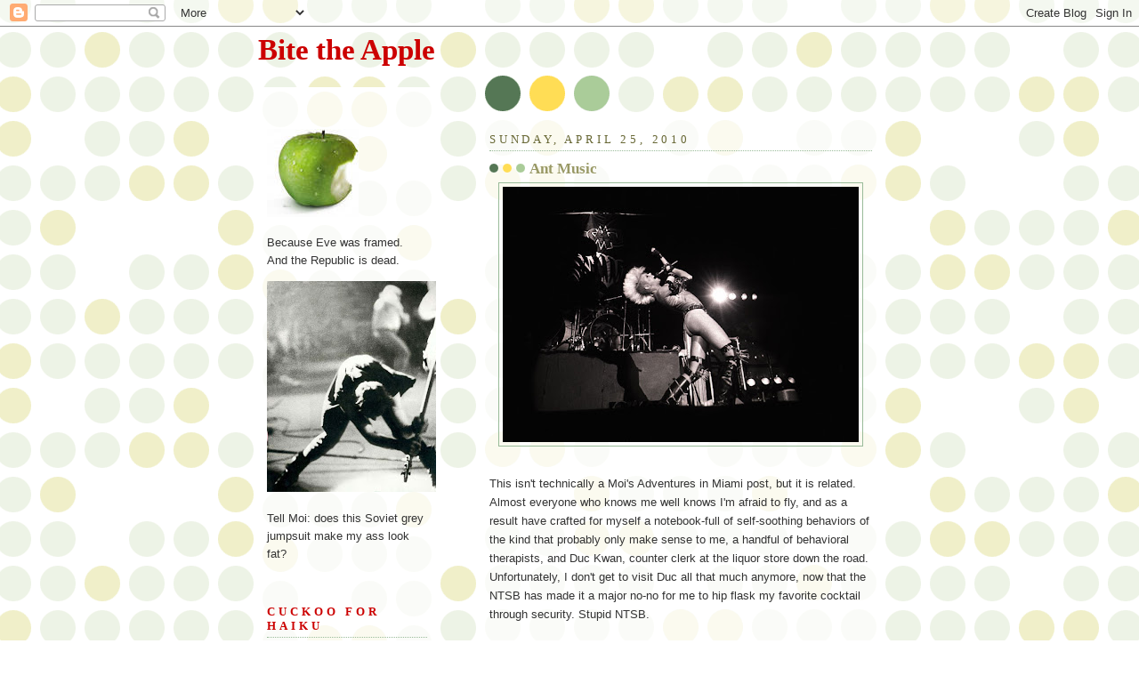

--- FILE ---
content_type: text/html; charset=UTF-8
request_url: https://bitetheapple64.blogspot.com/2010/04/ant-music.html?showComment=1272317913577
body_size: 23307
content:
<!DOCTYPE html>
<html dir='ltr'>
<head>
<link href='https://www.blogger.com/static/v1/widgets/2944754296-widget_css_bundle.css' rel='stylesheet' type='text/css'/>
<meta content='text/html; charset=UTF-8' http-equiv='Content-Type'/>
<meta content='blogger' name='generator'/>
<link href='https://bitetheapple64.blogspot.com/favicon.ico' rel='icon' type='image/x-icon'/>
<link href='http://bitetheapple64.blogspot.com/2010/04/ant-music.html' rel='canonical'/>
<link rel="alternate" type="application/atom+xml" title="Bite the Apple - Atom" href="https://bitetheapple64.blogspot.com/feeds/posts/default" />
<link rel="alternate" type="application/rss+xml" title="Bite the Apple - RSS" href="https://bitetheapple64.blogspot.com/feeds/posts/default?alt=rss" />
<link rel="service.post" type="application/atom+xml" title="Bite the Apple - Atom" href="https://www.blogger.com/feeds/4782769961461736606/posts/default" />

<link rel="alternate" type="application/atom+xml" title="Bite the Apple - Atom" href="https://bitetheapple64.blogspot.com/feeds/2164301792487279009/comments/default" />
<!--Can't find substitution for tag [blog.ieCssRetrofitLinks]-->
<link href='https://blogger.googleusercontent.com/img/b/R29vZ2xl/AVvXsEg3CXeTzPsrC_jO8_AxQP9jBh-_BpgoVqGQAlt_HZbBrrLNmhMrBG5kT3E712XgjDrF-vOjdk4wPgw9o088j2dCjpeND0G-6Gal-lgpm2HI_lxBxP-dGR8G9vBBz_3QxjTsvx2xKkMZiIw/s400/4942803-lg.jpg' rel='image_src'/>
<meta content='http://bitetheapple64.blogspot.com/2010/04/ant-music.html' property='og:url'/>
<meta content='Ant Music' property='og:title'/>
<meta content='This isn&#39;t technically a Moi&#39;s Adventures in Miami post, but it is related. Almost everyone who knows me well knows I&#39;m afraid to fly, and a...' property='og:description'/>
<meta content='https://blogger.googleusercontent.com/img/b/R29vZ2xl/AVvXsEg3CXeTzPsrC_jO8_AxQP9jBh-_BpgoVqGQAlt_HZbBrrLNmhMrBG5kT3E712XgjDrF-vOjdk4wPgw9o088j2dCjpeND0G-6Gal-lgpm2HI_lxBxP-dGR8G9vBBz_3QxjTsvx2xKkMZiIw/w1200-h630-p-k-no-nu/4942803-lg.jpg' property='og:image'/>
<title>Bite the Apple: Ant Music</title>
<style id='page-skin-1' type='text/css'><!--
/*
-----------------------------------------------
Blogger Template Style
Name:     Dots
Date:     24 Feb 2004
Updated by: Blogger Team
----------------------------------------------- */
body {
margin: 0px 0px 0px 0px;
background:#fff url("https://resources.blogblog.com/blogblog/data/dots/bg_dots.gif");
background-position: 50% 31px;
text-align:center;
font:x-small Verdana, Arial, Sans-serif;
color:#333333;
font-size/* */:/**/small;
font-size: /**/small;
}
/* Page Structure
----------------------------------------------- */
#outer-wrapper {
background:url("https://resources.blogblog.com/blogblog/data/dots/bg_3dots.gif") no-repeat 250px 50px;
width:700px;
margin:0 auto;
text-align:left;
font:normal normal 121% Trebuchet, Trebuchet MS, Arial, sans-serif;
}
#header-wrapper {
display: none;
}
#main-wrapper {
width:450px;
float:right;
padding:100px 0 20px;
font-size:85%;
word-wrap: break-word; /* fix for long text breaking sidebar float in IE */
overflow: hidden;     /* fix for long non-text content breaking IE sidebar float */
}
#main {
background:url("https://resources.blogblog.com/blogblog/data/dots/bg_dots2.gif") -100px -100px;
padding:20px 10px 15px;
}
#sidebar-wrapper {
width:200px;
float:left;
font-size:85%;
padding-bottom:20px;
word-wrap: break-word; /* fix for long text breaking sidebar float in IE */
overflow: hidden;     /* fix for long non-text content breaking IE sidebar float */
}
#sidebar {
background:url("https://resources.blogblog.com/blogblog/data/dots/bg_dots2.gif") 150px -50px;
padding:40px 10px 15px;
width:200px;
width/* */:/**/180px;
width: /**/180px;
}
/* Title & Description
----------------------------------------------- */
.Header h1 {
margin:0 0 .5em;
line-height: 1.4em;
font: normal bold 250% Georgia, Times, serif;
color: #cc0000;
}
.Header h1 a {
color:#cc0000;
text-decoration:none;
}
.Header .description {
margin:0 0 1.75em;
color: #666633;
font: normal normal 100% Verdana, Arial, Sans-Serif;
}
/* Links
----------------------------------------------- */
a:link {
color:#448888;
}
a:visited {
color:#888855;
}
a:hover {
color:#888855;
}
a img {
border-width:0;
}
/* Posts
----------------------------------------------- */
h2.date-header {
margin:0 0 .75em;
padding-bottom:.35em;
border-bottom:1px dotted #99bb99;
text-transform:uppercase;
letter-spacing:.3em;
color: #666633;
font: normal normal 95% Georgia, Times, serif;
}
.post {
margin:0 0 2.5em;
}
.post h3 {
margin:.25em 0;
line-height: 1.4em;
font: normal bold 100% Georgia,Serif;
font-size: 130%;
font-weight: bold;
color:#999966;
background:url("https://resources.blogblog.com/blogblog/data/dots/bg_post_title_left.gif") no-repeat left .25em;
padding:0 0 1px 45px;
}
.post h3 a {
text-decoration:none;
color: #999966;
}
.post h3 a:hover {
color: #333333;
}
.post-body {
margin:0 0 .75em;
line-height:1.6em;
}
.post-body blockquote {
line-height:1.3em;
}
.post-footer {
margin:0;
}
.uncustomized-post-template .post-footer {
text-align: right;
}
.uncustomized-post-template .post-author,
.uncustomized-post-template .post-timestamp {
display: block;
float: left;
margin-right: 4px;
text-align: left;
}
.post-author, .post-timestamp {
color:#999966;
}
a.comment-link {
/* IE5.0/Win doesn't apply padding to inline elements,
so we hide these two declarations from it */
background/* */:/**/url("https://resources.blogblog.com/blogblog/data/dots/icon_comment_left.gif") no-repeat left .25em;
padding-left:15px;
}
html>body a.comment-link {
/* Respecified, for IE5/Mac's benefit */
background:url("https://resources.blogblog.com/blogblog/data/dots/icon_comment_left.gif") no-repeat left .25em;
padding-left:15px;
}
.post img, table.tr-caption-container {
margin:0 0 5px 0;
padding:4px;
border:1px solid #99bb99;
}
.tr-caption-container img {
border: none;
margin: 0;
padding: 0;
}
.feed-links {
clear: both;
line-height: 2.5em;
}
#blog-pager-newer-link {
float: left;
}
#blog-pager-older-link {
float: right;
}
#blog-pager {
text-align: center;
}
/* Comments
----------------------------------------------- */
#comments {
margin:0;
}
#comments h4 {
margin:0 0 10px;
border-top:1px dotted #99bb99;
padding-top:.5em;
line-height: 1.4em;
font: bold 110% Georgia,Serif;
color:#333;
}
#comments-block {
line-height:1.6em;
}
.comment-author {
background:url("https://resources.blogblog.com/blogblog/data/dots/icon_comment_left.gif") no-repeat 2px .35em;
margin:.5em 0 0;
padding-top: 0;
padding-bottom:0;
padding-left:20px;
padding-right:20px;
font-weight:bold;
}
.comment-body {
margin:0;
padding-top: 0;
padding-bottom:0;
padding-left:20px;
padding-right:20px;
}
.comment-body p {
margin:0 0 .5em;
}
.comment-footer {
margin:0 0 .5em;
padding:0 0 .75em 20px;
padding-top: 0;
padding-bottom:.75em;
padding-left:20px;
padding-right:0;
color:#996;
}
.comment-footer a:link {
color:#996;
}
.deleted-comment {
font-style:italic;
color:gray;
}
/* More Sidebar Content
----------------------------------------------- */
.sidebar h2 {
margin:2em 0 .75em;
padding-bottom:.35em;
border-bottom:1px dotted #99bb99;
line-height: 1.4em;
font-size: 95%;
font: normal bold 100% Georgia,Serif;
text-transform:uppercase;
letter-spacing:.3em;
color:#cc0000;
}
.sidebar p {
margin:0 0 .75em;
line-height:1.6em;
}
.sidebar ul {
list-style:none;
margin:.5em 0;
padding:0 0px;
}
.sidebar .widget {
margin: .5em 0 1em;
padding: 0 0px;
line-height: 1.5em;
}
.main .widget {
padding-bottom: 1em;
}
.sidebar ul li {
background:url("https://resources.blogblog.com/blogblog/data/dots/bullet.gif") no-repeat 3px .45em;
margin:0;
padding-top: 0;
padding-bottom:5px;
padding-left:15px;
padding-right:0;
}
.sidebar p {
margin:0 0 .6em;
}
/* Profile
----------------------------------------------- */
.profile-datablock {
margin: 0 0 1em;
}
.profile-img {
float: left;
margin-top: 0;
margin-bottom:5px;
margin-left:0;
margin-right:8px;
border: 4px solid #cc9;
}
.profile-data {
margin: 0;
line-height: 1.5em;
}
.profile-textblock {
clear: left;
margin-left: 0;
}
/* Footer
----------------------------------------------- */
#footer {
clear:both;
padding:15px 0 0;
}
#footer p {
margin:0;
}
/* Page structure tweaks for layout editor wireframe */
body#layout #sidebar, body#layout #main,
body#layout #main-wrapper,
body#layout #outer-wrapper,
body#layout #sidebar-wrapper {
padding: 0;
}
body#layout #sidebar, body#layout #sidebar-wrapper {
padding: 0;
width: 240px;
}

--></style>
<link href='https://www.blogger.com/dyn-css/authorization.css?targetBlogID=4782769961461736606&amp;zx=4a49969a-441c-4ee0-8a98-362188d8ae7f' media='none' onload='if(media!=&#39;all&#39;)media=&#39;all&#39;' rel='stylesheet'/><noscript><link href='https://www.blogger.com/dyn-css/authorization.css?targetBlogID=4782769961461736606&amp;zx=4a49969a-441c-4ee0-8a98-362188d8ae7f' rel='stylesheet'/></noscript>
<meta name='google-adsense-platform-account' content='ca-host-pub-1556223355139109'/>
<meta name='google-adsense-platform-domain' content='blogspot.com'/>

</head>
<body>
<div class='navbar section' id='navbar'><div class='widget Navbar' data-version='1' id='Navbar1'><script type="text/javascript">
    function setAttributeOnload(object, attribute, val) {
      if(window.addEventListener) {
        window.addEventListener('load',
          function(){ object[attribute] = val; }, false);
      } else {
        window.attachEvent('onload', function(){ object[attribute] = val; });
      }
    }
  </script>
<div id="navbar-iframe-container"></div>
<script type="text/javascript" src="https://apis.google.com/js/platform.js"></script>
<script type="text/javascript">
      gapi.load("gapi.iframes:gapi.iframes.style.bubble", function() {
        if (gapi.iframes && gapi.iframes.getContext) {
          gapi.iframes.getContext().openChild({
              url: 'https://www.blogger.com/navbar/4782769961461736606?po\x3d2164301792487279009\x26origin\x3dhttps://bitetheapple64.blogspot.com',
              where: document.getElementById("navbar-iframe-container"),
              id: "navbar-iframe"
          });
        }
      });
    </script><script type="text/javascript">
(function() {
var script = document.createElement('script');
script.type = 'text/javascript';
script.src = '//pagead2.googlesyndication.com/pagead/js/google_top_exp.js';
var head = document.getElementsByTagName('head')[0];
if (head) {
head.appendChild(script);
}})();
</script>
</div></div>
<div id='outer-wrapper'><div id='wrap2'>
<!-- skip links for text browsers -->
<span id='skiplinks' style='display:none;'>
<a href='#main'>skip to main </a> |
      <a href='#sidebar'>skip to sidebar</a>
</span>
<div id='content-wrapper'>
<div id='crosscol-wrapper' style='text-align:center'>
<div class='crosscol no-items section' id='crosscol'></div>
</div>
<div id='main-wrapper'>
<div class='main section' id='main'><div class='widget Blog' data-version='1' id='Blog1'>
<div class='blog-posts hfeed'>

          <div class="date-outer">
        
<h2 class='date-header'><span>Sunday, April 25, 2010</span></h2>

          <div class="date-posts">
        
<div class='post-outer'>
<div class='post hentry uncustomized-post-template' itemprop='blogPost' itemscope='itemscope' itemtype='http://schema.org/BlogPosting'>
<meta content='https://blogger.googleusercontent.com/img/b/R29vZ2xl/AVvXsEg3CXeTzPsrC_jO8_AxQP9jBh-_BpgoVqGQAlt_HZbBrrLNmhMrBG5kT3E712XgjDrF-vOjdk4wPgw9o088j2dCjpeND0G-6Gal-lgpm2HI_lxBxP-dGR8G9vBBz_3QxjTsvx2xKkMZiIw/s400/4942803-lg.jpg' itemprop='image_url'/>
<meta content='4782769961461736606' itemprop='blogId'/>
<meta content='2164301792487279009' itemprop='postId'/>
<a name='2164301792487279009'></a>
<h3 class='post-title entry-title' itemprop='name'>
Ant Music
</h3>
<div class='post-header'>
<div class='post-header-line-1'></div>
</div>
<div class='post-body entry-content' id='post-body-2164301792487279009' itemprop='description articleBody'>
<a href="https://blogger.googleusercontent.com/img/b/R29vZ2xl/AVvXsEg3CXeTzPsrC_jO8_AxQP9jBh-_BpgoVqGQAlt_HZbBrrLNmhMrBG5kT3E712XgjDrF-vOjdk4wPgw9o088j2dCjpeND0G-6Gal-lgpm2HI_lxBxP-dGR8G9vBBz_3QxjTsvx2xKkMZiIw/s1600/4942803-lg.jpg" onblur="try {parent.deselectBloggerImageGracefully();} catch(e) {}"><img alt="" border="0" id="BLOGGER_PHOTO_ID_5464194819570971954" src="https://blogger.googleusercontent.com/img/b/R29vZ2xl/AVvXsEg3CXeTzPsrC_jO8_AxQP9jBh-_BpgoVqGQAlt_HZbBrrLNmhMrBG5kT3E712XgjDrF-vOjdk4wPgw9o088j2dCjpeND0G-6Gal-lgpm2HI_lxBxP-dGR8G9vBBz_3QxjTsvx2xKkMZiIw/s400/4942803-lg.jpg" style="margin: 0px auto 10px; display: block; text-align: center; cursor: pointer; width: 400px; height: 287px;" /></a><br />This isn't technically a Moi's Adventures in Miami post, but it is related. Almost everyone who knows me well knows I'm afraid to fly, and as a result have crafted for myself a notebook-full of self-soothing behaviors of the kind that probably only make sense to me, a handful of behavioral therapists, and Duc Kwan, counter clerk at the liquor store down the road. Unfortunately, I don't get to visit Duc all that much anymore, now that the NTSB has made it a major no-no for me to hip flask my favorite cocktail through security. Stupid NTSB.<br /><br />So now I'm down to positive affirmation and visualization techniques culled from a variety of self help books and therapists so earnest, I'm beginning to fear that if I actually fully take these exercises seriously (<span style="font-style: italic;">"envision angels, sent from heaven, pouring golden light from a crystal urn through the top of your head, flowing through your body, and banishing all the bad, purple light"</span>) I just might be set on the path towards full blown New Age Hippiedom, and Lord, none of us wants to see that happen.<br /><br />Still, what to do with sweat-slicked palms and jive jumping heartbeat?<br /><br />Luckily, this time around, I got through on my way out thanks to utter exhaustion (I was up at 3:30am to meet a 6am flight) and my way back home thanks to a cute, young F-18 pilot who animatedly explained to me with that peculiar-to-the-military mix of ego and humility that it is, in fact, quite possible to survive almost any kind of plane crash. Well, except for those that involve a mid-air explosion . . .<br /><br />However, after said cute, young marine disembarked in the ATL leaving me to my eventual fate pinched in the middle between two people who prompted me to wonder if perhaps hitting the booze before noon is not such a great idea after all (yes, I said it), I was left to my own devices.<br /><br />Which, roughly translated, means: reading a stack of magazines I wouldn't ordinarily be caught dead reading at any other time except at my hairdressers, the Jiffy Lube, and emergency panic situations. So you'll forgive me if I happen to know that Camilla Parker-Bowles nearly tossed herself off a bridge at the prospect of bonnie Prince William hip-butting her precious Charles from the throne. I <span style="font-style: italic;">know,</span> huh?<span style="font-style: italic;"> </span>Poor Camilla. Always a bride's maid . . .<br /><br />Or that I revisited my punk musical adolescence with the current issue of <span style="font-style: italic;">Uncut,</span> which at first I thought would be way too esoteric por Moi, but which actually turned out to be almost as cool as the dearly departed <span style="font-style: italic;">Creem </span>and nowhere near as yawn-inducing as <span style="font-style: italic;">Rolling Stone</span>. Hefty features on Captain Beefheart, the Stooges, and Adam Ant are what got me through. Unfortunately, they also reminded me what a tragically neurotic adult I've grown to become. If the former Pink Mohawked Moi could meet today's Quaking in Her Peep Toes counterpart, she'd have quite a sneer. Although perhaps reach an understanding over their mutual, everlasting love for Adam Ant. Seriously, Party People. Dude was über hot.<br /><br /><object height="385" width="480"><param name="movie" value="//www.youtube.com/v/Y3g5G0PFuXQ&amp;hl=en_US&amp;fs=1&amp;"></param><param name="allowFullScreen" value="true"></param><param name="allowscriptaccess" value="always"></param><embed src="//www.youtube.com/v/Y3g5G0PFuXQ&amp;hl=en_US&amp;fs=1&amp;" type="application/x-shockwave-flash" allowscriptaccess="always" allowfullscreen="true" width="480" height="385"></embed></object>
<div style='clear: both;'></div>
</div>
<div class='post-footer'>
<div class='post-footer-line post-footer-line-1'>
<span class='post-author vcard'>
Posted by
<span class='fn' itemprop='author' itemscope='itemscope' itemtype='http://schema.org/Person'>
<meta content='https://www.blogger.com/profile/07824043795171732429' itemprop='url'/>
<a class='g-profile' href='https://www.blogger.com/profile/07824043795171732429' rel='author' title='author profile'>
<span itemprop='name'>moi</span>
</a>
</span>
</span>
<span class='post-timestamp'>
at
<meta content='http://bitetheapple64.blogspot.com/2010/04/ant-music.html' itemprop='url'/>
<a class='timestamp-link' href='https://bitetheapple64.blogspot.com/2010/04/ant-music.html' rel='bookmark' title='permanent link'><abbr class='published' itemprop='datePublished' title='2010-04-25T14:43:00-07:00'>2:43&#8239;PM</abbr></a>
</span>
<span class='post-comment-link'>
</span>
<span class='post-icons'>
<span class='item-control blog-admin pid-1167664402'>
<a href='https://www.blogger.com/post-edit.g?blogID=4782769961461736606&postID=2164301792487279009&from=pencil' title='Edit Post'>
<img alt='' class='icon-action' height='18' src='https://resources.blogblog.com/img/icon18_edit_allbkg.gif' width='18'/>
</a>
</span>
</span>
<div class='post-share-buttons goog-inline-block'>
</div>
</div>
<div class='post-footer-line post-footer-line-2'>
<span class='post-labels'>
Labels:
<a href='https://bitetheapple64.blogspot.com/search/label/For%20Pam' rel='tag'>For Pam</a>,
<a href='https://bitetheapple64.blogspot.com/search/label/Stand%20and%20Deliver' rel='tag'>Stand and Deliver</a>,
<a href='https://bitetheapple64.blogspot.com/search/label/travels%20with%20moi' rel='tag'>travels with moi</a>
</span>
</div>
<div class='post-footer-line post-footer-line-3'>
<span class='post-location'>
</span>
</div>
</div>
</div>
<div class='comments' id='comments'>
<a name='comments'></a>
<h4>21 comments:</h4>
<div id='Blog1_comments-block-wrapper'>
<dl class='avatar-comment-indent' id='comments-block'>
<dt class='comment-author ' id='c7858449262516345966'>
<a name='c7858449262516345966'></a>
<div class="avatar-image-container vcard"><span dir="ltr"><a href="https://www.blogger.com/profile/11280822962202098606" target="" rel="nofollow" onclick="" class="avatar-hovercard" id="av-7858449262516345966-11280822962202098606"><img src="https://resources.blogblog.com/img/blank.gif" width="35" height="35" class="delayLoad" style="display: none;" longdesc="//blogger.googleusercontent.com/img/b/R29vZ2xl/AVvXsEgNUrmbsevw2S02xkmQFob6L4dgf7-PmVJHtAll8kKlCveABDsLumj8kBUmWNRl8KhdBN7vYUZNUmP6W_Qc2i8upWWWCPlNRuiZABpygwWsQOK1gnzOJNEwWezJPoRiTk0/s45-c/Newboxer" alt="" title="Jenny">

<noscript><img src="//blogger.googleusercontent.com/img/b/R29vZ2xl/AVvXsEgNUrmbsevw2S02xkmQFob6L4dgf7-PmVJHtAll8kKlCveABDsLumj8kBUmWNRl8KhdBN7vYUZNUmP6W_Qc2i8upWWWCPlNRuiZABpygwWsQOK1gnzOJNEwWezJPoRiTk0/s45-c/Newboxer" width="35" height="35" class="photo" alt=""></noscript></a></span></div>
<a href='https://www.blogger.com/profile/11280822962202098606' rel='nofollow'>Jenny</a>
said...
</dt>
<dd class='comment-body' id='Blog1_cmt-7858449262516345966'>
<p>
This is the first song on my &quot;Jump Rope Mix&quot;. Dude WAS uber hot. He was in a New Twilight Zone about this time that only contributed to his hotness at the time.<br /><br />I remember the days when my organic organge juice was spiked with my favorite cheap vodka. It&#39;s wear I cut my &quot;boozey teeth&quot;.... flying. Boooo to the NTSB. But I&#39;m sure the bars in airports are happy.<br /><br />and still waiting for the Miami post.....  :-)<br /><br />Did the positive affirmation work? I think I&#39;d take the fighter pilot. The odds are better for me if I&#39;m  sitting next to him if the plane goes down.
</p>
</dd>
<dd class='comment-footer'>
<span class='comment-timestamp'>
<a href='https://bitetheapple64.blogspot.com/2010/04/ant-music.html?showComment=1272243623389#c7858449262516345966' title='comment permalink'>
April 25, 2010 at 6:00&#8239;PM
</a>
<span class='item-control blog-admin pid-1399140173'>
<a class='comment-delete' href='https://www.blogger.com/comment/delete/4782769961461736606/7858449262516345966' title='Delete Comment'>
<img src='https://resources.blogblog.com/img/icon_delete13.gif'/>
</a>
</span>
</span>
</dd>
<dt class='comment-author ' id='c2253825890109501009'>
<a name='c2253825890109501009'></a>
<div class="avatar-image-container avatar-stock"><span dir="ltr"><a href="https://www.blogger.com/profile/10677956898852174609" target="" rel="nofollow" onclick="" class="avatar-hovercard" id="av-2253825890109501009-10677956898852174609"><img src="//www.blogger.com/img/blogger_logo_round_35.png" width="35" height="35" alt="" title="Unknown">

</a></span></div>
<a href='https://www.blogger.com/profile/10677956898852174609' rel='nofollow'>Unknown</a>
said...
</dt>
<dd class='comment-body' id='Blog1_cmt-2253825890109501009'>
<p>
Adam Ant ... probably the reason I&#39;ve been cheering Seth Aaron all season on PR ... he just takes me back to that place and time.  Don&#39;t Drink, Don&#39;t Smoke, what do you do?  That was me, except for the don&#39;t drink part of the equation.<br /><br />I don&#39;t fly well either, but not because of the worry.  I&#39;m a known puker.  Plus when I fly, I have an aircraft engineer beside me telling me what ever noise and bump means and then proceeds to describe it at great length to take your mind off it.  No wait, he&#39;d tell it at length anyway ....<br /><br />Nothing like having your feet on the ground, literally.
</p>
</dd>
<dd class='comment-footer'>
<span class='comment-timestamp'>
<a href='https://bitetheapple64.blogspot.com/2010/04/ant-music.html?showComment=1272252215255#c2253825890109501009' title='comment permalink'>
April 25, 2010 at 8:23&#8239;PM
</a>
<span class='item-control blog-admin pid-920195668'>
<a class='comment-delete' href='https://www.blogger.com/comment/delete/4782769961461736606/2253825890109501009' title='Delete Comment'>
<img src='https://resources.blogblog.com/img/icon_delete13.gif'/>
</a>
</span>
</span>
</dd>
<dt class='comment-author ' id='c2297830727368052057'>
<a name='c2297830727368052057'></a>
<div class="avatar-image-container vcard"><span dir="ltr"><a href="https://www.blogger.com/profile/11280822962202098606" target="" rel="nofollow" onclick="" class="avatar-hovercard" id="av-2297830727368052057-11280822962202098606"><img src="https://resources.blogblog.com/img/blank.gif" width="35" height="35" class="delayLoad" style="display: none;" longdesc="//blogger.googleusercontent.com/img/b/R29vZ2xl/AVvXsEgNUrmbsevw2S02xkmQFob6L4dgf7-PmVJHtAll8kKlCveABDsLumj8kBUmWNRl8KhdBN7vYUZNUmP6W_Qc2i8upWWWCPlNRuiZABpygwWsQOK1gnzOJNEwWezJPoRiTk0/s45-c/Newboxer" alt="" title="Jenny">

<noscript><img src="//blogger.googleusercontent.com/img/b/R29vZ2xl/AVvXsEgNUrmbsevw2S02xkmQFob6L4dgf7-PmVJHtAll8kKlCveABDsLumj8kBUmWNRl8KhdBN7vYUZNUmP6W_Qc2i8upWWWCPlNRuiZABpygwWsQOK1gnzOJNEwWezJPoRiTk0/s45-c/Newboxer" width="35" height="35" class="photo" alt=""></noscript></a></span></div>
<a href='https://www.blogger.com/profile/11280822962202098606' rel='nofollow'>Jenny</a>
said...
</dt>
<dd class='comment-body' id='Blog1_cmt-2297830727368052057'>
<p>
need to correct &quot;wear&quot; with &quot;where&quot; and to say....<br /><br /><br />HAPPY BIRTHDAY!!!!!!!!!!!!!!!!<br /><br />Come over, I have a leetle video for you....<br /><br />xoxoxo
</p>
</dd>
<dd class='comment-footer'>
<span class='comment-timestamp'>
<a href='https://bitetheapple64.blogspot.com/2010/04/ant-music.html?showComment=1272256830786#c2297830727368052057' title='comment permalink'>
April 25, 2010 at 9:40&#8239;PM
</a>
<span class='item-control blog-admin pid-1399140173'>
<a class='comment-delete' href='https://www.blogger.com/comment/delete/4782769961461736606/2297830727368052057' title='Delete Comment'>
<img src='https://resources.blogblog.com/img/icon_delete13.gif'/>
</a>
</span>
</span>
</dd>
<dt class='comment-author ' id='c525892091083641417'>
<a name='c525892091083641417'></a>
<div class="avatar-image-container avatar-stock"><span dir="ltr"><a href="http://makingspacethejourneyout.wordpress.com" target="" rel="nofollow" onclick=""><img src="//resources.blogblog.com/img/blank.gif" width="35" height="35" alt="" title="Making Space">

</a></span></div>
<a href='http://makingspacethejourneyout.wordpress.com' rel='nofollow'>Making Space</a>
said...
</dt>
<dd class='comment-body' id='Blog1_cmt-525892091083641417'>
<p>
&quot;I just might be set on the path towards full blown New Age Hippiedom&quot;<br /><br />This makes sense of a recent purchase I made.  Shunning my Crocs in favor of (goddess help me) fashion, I voluntarily purchased a pair of Borns.  And I ADORE them.  <br /><br />Now that I know you&#39;re turnin&#39; all hippie-like, I understand my slight tilt toward style.  It&#39;s all about balance in the universe.<br /><br />I&#39;m still a tax and spend liberal, however, because we must not have total chaos.<br /><br />I understand it&#39;s your birthday - hope it was happy!!!
</p>
</dd>
<dd class='comment-footer'>
<span class='comment-timestamp'>
<a href='https://bitetheapple64.blogspot.com/2010/04/ant-music.html?showComment=1272261360960#c525892091083641417' title='comment permalink'>
April 25, 2010 at 10:56&#8239;PM
</a>
<span class='item-control blog-admin pid-704152087'>
<a class='comment-delete' href='https://www.blogger.com/comment/delete/4782769961461736606/525892091083641417' title='Delete Comment'>
<img src='https://resources.blogblog.com/img/icon_delete13.gif'/>
</a>
</span>
</span>
</dd>
<dt class='comment-author ' id='c2016696313825059450'>
<a name='c2016696313825059450'></a>
<div class="avatar-image-container avatar-stock"><span dir="ltr"><a href="https://www.blogger.com/profile/04341805107057968097" target="" rel="nofollow" onclick="" class="avatar-hovercard" id="av-2016696313825059450-04341805107057968097"><img src="//www.blogger.com/img/blogger_logo_round_35.png" width="35" height="35" alt="" title="h">

</a></span></div>
<a href='https://www.blogger.com/profile/04341805107057968097' rel='nofollow'>h</a>
said...
</dt>
<dd class='comment-body' id='Blog1_cmt-2016696313825059450'>
<p>
Could the FAA and the gov-subsidized airlines actually be diabolically clever? All the crap being designed to make people like MOI forget their fear-of-flying and replace it with uber-annoyance?<br /><br />Happy  B-Day!
</p>
</dd>
<dd class='comment-footer'>
<span class='comment-timestamp'>
<a href='https://bitetheapple64.blogspot.com/2010/04/ant-music.html?showComment=1272282186189#c2016696313825059450' title='comment permalink'>
April 26, 2010 at 4:43&#8239;AM
</a>
<span class='item-control blog-admin pid-1982297286'>
<a class='comment-delete' href='https://www.blogger.com/comment/delete/4782769961461736606/2016696313825059450' title='Delete Comment'>
<img src='https://resources.blogblog.com/img/icon_delete13.gif'/>
</a>
</span>
</span>
</dd>
<dt class='comment-author blog-author' id='c6532594956845455124'>
<a name='c6532594956845455124'></a>
<div class="avatar-image-container vcard"><span dir="ltr"><a href="https://www.blogger.com/profile/07824043795171732429" target="" rel="nofollow" onclick="" class="avatar-hovercard" id="av-6532594956845455124-07824043795171732429"><img src="https://resources.blogblog.com/img/blank.gif" width="35" height="35" class="delayLoad" style="display: none;" longdesc="//blogger.googleusercontent.com/img/b/R29vZ2xl/AVvXsEjI3rucc6magqSvVG1956hTaZrri1HCl343DIY_EM6DDYQjKD_PPYWfKSwuAEAbujBuuN70RyKlEPAAa_thJzgA_gcriSA2WamD1GMHyyLOeZWpiAziFGVAywBBM-bwwyY/s45-c/7ebe372e211008d2f7e011dc2456446d.jpg" alt="" title="moi">

<noscript><img src="//blogger.googleusercontent.com/img/b/R29vZ2xl/AVvXsEjI3rucc6magqSvVG1956hTaZrri1HCl343DIY_EM6DDYQjKD_PPYWfKSwuAEAbujBuuN70RyKlEPAAa_thJzgA_gcriSA2WamD1GMHyyLOeZWpiAziFGVAywBBM-bwwyY/s45-c/7ebe372e211008d2f7e011dc2456446d.jpg" width="35" height="35" class="photo" alt=""></noscript></a></span></div>
<a href='https://www.blogger.com/profile/07824043795171732429' rel='nofollow'>moi</a>
said...
</dt>
<dd class='comment-body' id='Blog1_cmt-6532594956845455124'>
<p>
<b>Boxer</b>: My problem with positive visualization, is that my mind drifts. So I start off envisioning roots growing out of the bottoms of my feet and winding all the way back to my garden at home and end up wondering why the gal next to me chose those shoes with those pants.<br /><br /><b>Pam</b>: &quot;Known puker.&quot; Bwahahahahaha! Luckily, that only happens to me in boats. And I find that I get even more nervous when things are explained to me.<br /><br /><b>Making Space</b>: Somewhere, Yoda is nodding with satisfaction . . . And, just so you know, I actually own a pair of Borns, which make the perfect house shoe. And, I would totally pop for these if I didn&#39;t already have a pair of gladiators:<br />http://www.zappos.com/born-macadamia-pewter-metallic?zlfid=111 <br />I think Boxer&#39;s going to buy them. <br /><br /><b>Troll</b>: Conspiracy is as conspiracy does. However, I&#39;m not so ADD as to be incapable of both fear and annoyance at the same time.
</p>
</dd>
<dd class='comment-footer'>
<span class='comment-timestamp'>
<a href='https://bitetheapple64.blogspot.com/2010/04/ant-music.html?showComment=1272284724956#c6532594956845455124' title='comment permalink'>
April 26, 2010 at 5:25&#8239;AM
</a>
<span class='item-control blog-admin pid-1167664402'>
<a class='comment-delete' href='https://www.blogger.com/comment/delete/4782769961461736606/6532594956845455124' title='Delete Comment'>
<img src='https://resources.blogblog.com/img/icon_delete13.gif'/>
</a>
</span>
</span>
</dd>
<dt class='comment-author ' id='c2498781017669462705'>
<a name='c2498781017669462705'></a>
<div class="avatar-image-container vcard"><span dir="ltr"><a href="https://www.blogger.com/profile/06337382169476392640" target="" rel="nofollow" onclick="" class="avatar-hovercard" id="av-2498781017669462705-06337382169476392640"><img src="https://resources.blogblog.com/img/blank.gif" width="35" height="35" class="delayLoad" style="display: none;" longdesc="//blogger.googleusercontent.com/img/b/R29vZ2xl/AVvXsEiMCOdhG2vCDJCpkL7VBap40_zqvvgoeN9nfhj4w_4RXGIV0cn_j3VAdSn2pQ-9GV8nCiCssTrNlQBgCKKPmKfSgpSWGcLVrdkJYqu8LeagasJofDFDjZo01TPq5x4aGtU/s45-c/*" alt="" title="L&#7820;">

<noscript><img src="//blogger.googleusercontent.com/img/b/R29vZ2xl/AVvXsEiMCOdhG2vCDJCpkL7VBap40_zqvvgoeN9nfhj4w_4RXGIV0cn_j3VAdSn2pQ-9GV8nCiCssTrNlQBgCKKPmKfSgpSWGcLVrdkJYqu8LeagasJofDFDjZo01TPq5x4aGtU/s45-c/*" width="35" height="35" class="photo" alt=""></noscript></a></span></div>
<a href='https://www.blogger.com/profile/06337382169476392640' rel='nofollow'>LẌ</a>
said...
</dt>
<dd class='comment-body' id='Blog1_cmt-2498781017669462705'>
<p>
Happy Birthday Moi!
</p>
</dd>
<dd class='comment-footer'>
<span class='comment-timestamp'>
<a href='https://bitetheapple64.blogspot.com/2010/04/ant-music.html?showComment=1272285417590#c2498781017669462705' title='comment permalink'>
April 26, 2010 at 5:36&#8239;AM
</a>
<span class='item-control blog-admin pid-1426255883'>
<a class='comment-delete' href='https://www.blogger.com/comment/delete/4782769961461736606/2498781017669462705' title='Delete Comment'>
<img src='https://resources.blogblog.com/img/icon_delete13.gif'/>
</a>
</span>
</span>
</dd>
<dt class='comment-author ' id='c4034512940629124020'>
<a name='c4034512940629124020'></a>
<div class="avatar-image-container vcard"><span dir="ltr"><a href="https://www.blogger.com/profile/06000430029590301972" target="" rel="nofollow" onclick="" class="avatar-hovercard" id="av-4034512940629124020-06000430029590301972"><img src="https://resources.blogblog.com/img/blank.gif" width="35" height="35" class="delayLoad" style="display: none;" longdesc="//blogger.googleusercontent.com/img/b/R29vZ2xl/AVvXsEhSh4X-LeW9bFp4oGHSY7aa_7ady9o2g8ZHsB1CM0Di-K9uSqHOp0kHXmAdFLiJ3x1vVfKlQGKRaKLAhHCSsPe6IpCOsgyOVTBo9noLy7AgI8nPfJ0Ol6rnjl-tVtnOpoI/s45-c/965313_10202286445628363_1366268851_o.jpg" alt="" title="LaDivaCucina">

<noscript><img src="//blogger.googleusercontent.com/img/b/R29vZ2xl/AVvXsEhSh4X-LeW9bFp4oGHSY7aa_7ady9o2g8ZHsB1CM0Di-K9uSqHOp0kHXmAdFLiJ3x1vVfKlQGKRaKLAhHCSsPe6IpCOsgyOVTBo9noLy7AgI8nPfJ0Ol6rnjl-tVtnOpoI/s45-c/965313_10202286445628363_1366268851_o.jpg" width="35" height="35" class="photo" alt=""></noscript></a></span></div>
<a href='https://www.blogger.com/profile/06000430029590301972' rel='nofollow'>LaDivaCucina</a>
said...
</dt>
<dd class='comment-body' id='Blog1_cmt-4034512940629124020'>
<p>
Moi, I&#39;m laughing at your comments about your struggle with visualization!  That&#39;s La Diva completely....I start off thinking &quot;happy place, happy place, oceans and deep blue seas&quot; and within 30 seconds it turns to &quot;can someone shut that dog UP?  Why didn&#39;t the guy next to me put on any deorderant today? Did DJ Nevah L8 put my knives in the dishwasher?&quot; Ugh. You know the drill!<br /><br />Two things I didn&#39;t know about you:  <br /><br />Fear of flying<br /><br />Your birfday!  HAPPY BIRFDAY!!!  Chocolate chile cake to you!<br /><br />Did you know that Malcolm McClaren passed recently?  He &quot;discovered&quot; Adam Ant, Bow Wow Wow, Sex Pistols of course.  (pS to pam, YES, Seth Aaron reminded me of AA too!)<br /><br />Ant, ant, ant, ant, ant, ant, ant, ant, ant......
</p>
</dd>
<dd class='comment-footer'>
<span class='comment-timestamp'>
<a href='https://bitetheapple64.blogspot.com/2010/04/ant-music.html?showComment=1272286978745#c4034512940629124020' title='comment permalink'>
April 26, 2010 at 6:02&#8239;AM
</a>
<span class='item-control blog-admin pid-573463838'>
<a class='comment-delete' href='https://www.blogger.com/comment/delete/4782769961461736606/4034512940629124020' title='Delete Comment'>
<img src='https://resources.blogblog.com/img/icon_delete13.gif'/>
</a>
</span>
</span>
</dd>
<dt class='comment-author ' id='c3746852824998901262'>
<a name='c3746852824998901262'></a>
<div class="avatar-image-container vcard"><span dir="ltr"><a href="https://www.blogger.com/profile/11280822962202098606" target="" rel="nofollow" onclick="" class="avatar-hovercard" id="av-3746852824998901262-11280822962202098606"><img src="https://resources.blogblog.com/img/blank.gif" width="35" height="35" class="delayLoad" style="display: none;" longdesc="//blogger.googleusercontent.com/img/b/R29vZ2xl/AVvXsEgNUrmbsevw2S02xkmQFob6L4dgf7-PmVJHtAll8kKlCveABDsLumj8kBUmWNRl8KhdBN7vYUZNUmP6W_Qc2i8upWWWCPlNRuiZABpygwWsQOK1gnzOJNEwWezJPoRiTk0/s45-c/Newboxer" alt="" title="Jenny">

<noscript><img src="//blogger.googleusercontent.com/img/b/R29vZ2xl/AVvXsEgNUrmbsevw2S02xkmQFob6L4dgf7-PmVJHtAll8kKlCveABDsLumj8kBUmWNRl8KhdBN7vYUZNUmP6W_Qc2i8upWWWCPlNRuiZABpygwWsQOK1gnzOJNEwWezJPoRiTk0/s45-c/Newboxer" width="35" height="35" class="photo" alt=""></noscript></a></span></div>
<a href='https://www.blogger.com/profile/11280822962202098606' rel='nofollow'>Jenny</a>
said...
</dt>
<dd class='comment-body' id='Blog1_cmt-3746852824998901262'>
<p>
Borns! I got fashion advice from Moi yesterday and I&#39;m going to take the advice.<br /><br />Buying them.
</p>
</dd>
<dd class='comment-footer'>
<span class='comment-timestamp'>
<a href='https://bitetheapple64.blogspot.com/2010/04/ant-music.html?showComment=1272288842934#c3746852824998901262' title='comment permalink'>
April 26, 2010 at 6:34&#8239;AM
</a>
<span class='item-control blog-admin pid-1399140173'>
<a class='comment-delete' href='https://www.blogger.com/comment/delete/4782769961461736606/3746852824998901262' title='Delete Comment'>
<img src='https://resources.blogblog.com/img/icon_delete13.gif'/>
</a>
</span>
</span>
</dd>
<dt class='comment-author ' id='c3762271094397942012'>
<a name='c3762271094397942012'></a>
<div class="avatar-image-container vcard"><span dir="ltr"><a href="https://www.blogger.com/profile/03488717739676864113" target="" rel="nofollow" onclick="" class="avatar-hovercard" id="av-3762271094397942012-03488717739676864113"><img src="https://resources.blogblog.com/img/blank.gif" width="35" height="35" class="delayLoad" style="display: none;" longdesc="//blogger.googleusercontent.com/img/b/R29vZ2xl/AVvXsEgzP5O8X0dEZh_oElNtOtCghvmpQ-zy_ARNFkLhoHeMgLyagxAS-eC8Ba1Tagr569Q5DgioXSLkJ_42OBYyirHIaIKzmr2cj4dXMywZDLqui1s6jf4INH7wcE6zfhgaJg/s45-c/*" alt="" title="Milk River Madman">

<noscript><img src="//blogger.googleusercontent.com/img/b/R29vZ2xl/AVvXsEgzP5O8X0dEZh_oElNtOtCghvmpQ-zy_ARNFkLhoHeMgLyagxAS-eC8Ba1Tagr569Q5DgioXSLkJ_42OBYyirHIaIKzmr2cj4dXMywZDLqui1s6jf4INH7wcE6zfhgaJg/s45-c/*" width="35" height="35" class="photo" alt=""></noscript></a></span></div>
<a href='https://www.blogger.com/profile/03488717739676864113' rel='nofollow'>Milk River Madman</a>
said...
</dt>
<dd class='comment-body' id='Blog1_cmt-3762271094397942012'>
<p>
Drinking before noon?  How can that be a bad idea?  Happy Birthday!
</p>
</dd>
<dd class='comment-footer'>
<span class='comment-timestamp'>
<a href='https://bitetheapple64.blogspot.com/2010/04/ant-music.html?showComment=1272289988765#c3762271094397942012' title='comment permalink'>
April 26, 2010 at 6:53&#8239;AM
</a>
<span class='item-control blog-admin pid-2126712475'>
<a class='comment-delete' href='https://www.blogger.com/comment/delete/4782769961461736606/3762271094397942012' title='Delete Comment'>
<img src='https://resources.blogblog.com/img/icon_delete13.gif'/>
</a>
</span>
</span>
</dd>
<dt class='comment-author ' id='c1826158314929845576'>
<a name='c1826158314929845576'></a>
<div class="avatar-image-container avatar-stock"><span dir="ltr"><a href="https://www.blogger.com/profile/08031137344229440004" target="" rel="nofollow" onclick="" class="avatar-hovercard" id="av-1826158314929845576-08031137344229440004"><img src="//www.blogger.com/img/blogger_logo_round_35.png" width="35" height="35" alt="" title="sparringK9">

</a></span></div>
<a href='https://www.blogger.com/profile/08031137344229440004' rel='nofollow'>sparringK9</a>
said...
</dt>
<dd class='comment-body' id='Blog1_cmt-1826158314929845576'>
<p>
used to take silver patron in a small water bottle on board -back when you could have water. bah! now i dont drink anything at all -too worried about touching a surface in the nasty plane bathroom. so, how far is it to drive to NM? grrrrrhahahahaha<br /><br />adam ant. i approve.<br /><br />airline annoyance. yeah. let me tell you what...im not worried about al qaeda or somalians with hot underwear. im terrified of people with bad colds and people who carry on fried chicken. once a chick sitting next  to me ate sunflower seeds -cracking each one, sucking out the seed and then depositing the shells into the now defunct ashtray on the seat arm. after a few minutes of seeing spittle stretch from her mouth to fingers in this process i finally turned to her and said &quot;you have to stop that&quot;. and she did. jut in time or i would have become a know puker like Pam. (grrherhahahaha pam)<br /><br /><br />speaking of old age hippydom: never thought i would morph into mother nature. yeah, im granola now. but i  will NOT be wearing 3 tiered gauze skirts or making my own soap anytime soon. and patchouli? forgetabboutit!<br /><br /><br />Happy Birthday MOI!!!!! woo hoo. how will you celebrate?
</p>
</dd>
<dd class='comment-footer'>
<span class='comment-timestamp'>
<a href='https://bitetheapple64.blogspot.com/2010/04/ant-music.html?showComment=1272292151186#c1826158314929845576' title='comment permalink'>
April 26, 2010 at 7:29&#8239;AM
</a>
<span class='item-control blog-admin pid-505043402'>
<a class='comment-delete' href='https://www.blogger.com/comment/delete/4782769961461736606/1826158314929845576' title='Delete Comment'>
<img src='https://resources.blogblog.com/img/icon_delete13.gif'/>
</a>
</span>
</span>
</dd>
<dt class='comment-author ' id='c3817042250532246872'>
<a name='c3817042250532246872'></a>
<div class="avatar-image-container vcard"><span dir="ltr"><a href="https://www.blogger.com/profile/18233754448811631284" target="" rel="nofollow" onclick="" class="avatar-hovercard" id="av-3817042250532246872-18233754448811631284"><img src="https://resources.blogblog.com/img/blank.gif" width="35" height="35" class="delayLoad" style="display: none;" longdesc="//4.bp.blogspot.com/-dn5VrBPnMrM/UJg-8vlPmsI/AAAAAAAAA4U/aI-Jr6u39N4/s35/Diver%25252Band%25252BMermaid.jpg" alt="" title="Karl">

<noscript><img src="//4.bp.blogspot.com/-dn5VrBPnMrM/UJg-8vlPmsI/AAAAAAAAA4U/aI-Jr6u39N4/s35/Diver%25252Band%25252BMermaid.jpg" width="35" height="35" class="photo" alt=""></noscript></a></span></div>
<a href='https://www.blogger.com/profile/18233754448811631284' rel='nofollow'>Karl</a>
said...
</dt>
<dd class='comment-body' id='Blog1_cmt-3817042250532246872'>
<p>
Happy Birthday Moi!<br /><br />Sure hope you get out and do something fun and exciting to celebrate.
</p>
</dd>
<dd class='comment-footer'>
<span class='comment-timestamp'>
<a href='https://bitetheapple64.blogspot.com/2010/04/ant-music.html?showComment=1272295866337#c3817042250532246872' title='comment permalink'>
April 26, 2010 at 8:31&#8239;AM
</a>
<span class='item-control blog-admin pid-1037960483'>
<a class='comment-delete' href='https://www.blogger.com/comment/delete/4782769961461736606/3817042250532246872' title='Delete Comment'>
<img src='https://resources.blogblog.com/img/icon_delete13.gif'/>
</a>
</span>
</span>
</dd>
<dt class='comment-author ' id='c4183327795063774139'>
<a name='c4183327795063774139'></a>
<div class="avatar-image-container vcard"><span dir="ltr"><a href="https://www.blogger.com/profile/10887869458750797012" target="" rel="nofollow" onclick="" class="avatar-hovercard" id="av-4183327795063774139-10887869458750797012"><img src="https://resources.blogblog.com/img/blank.gif" width="35" height="35" class="delayLoad" style="display: none;" longdesc="//blogger.googleusercontent.com/img/b/R29vZ2xl/AVvXsEjC3Z8HruB0T8BJKD6vxUuL-NJ1ogFwuU2EeDGMz1vwyoiXYSN3GDmnAUsQcRqAI5Np4ZnNX-AZlhFo2KATCTaWfz2pUrlNz_WoxUF1_yBVIT6L6p03MlwjZrFEWiIOsg/s45-c-r/basset_hound.jpg" alt="" title="czar">

<noscript><img src="//blogger.googleusercontent.com/img/b/R29vZ2xl/AVvXsEjC3Z8HruB0T8BJKD6vxUuL-NJ1ogFwuU2EeDGMz1vwyoiXYSN3GDmnAUsQcRqAI5Np4ZnNX-AZlhFo2KATCTaWfz2pUrlNz_WoxUF1_yBVIT6L6p03MlwjZrFEWiIOsg/s45-c-r/basset_hound.jpg" width="35" height="35" class="photo" alt=""></noscript></a></span></div>
<a href='https://www.blogger.com/profile/10887869458750797012' rel='nofollow'>czar</a>
said...
</dt>
<dd class='comment-body' id='Blog1_cmt-4183327795063774139'>
<p>
Happy birthday, Moi!<br /><br />And congratulations on working Camilla Parker-Bowles and Captain Beefheart into adjoining paragraphs. Not everyone could pull that off.<br /><br />Didn&#39;t Don Van Vliet end up as an artist of some other kind? Certainly he&#39;s not been living all these years off the royalties of &quot;Dachau Blues.&quot;<br /><br />Regarding drinking before noon and related to an earlier post:<br /><br />&quot;The beer I had for breakfast wasn&#39;t bad / so I had one more for dessert.&quot; --K. Kristofferson
</p>
</dd>
<dd class='comment-footer'>
<span class='comment-timestamp'>
<a href='https://bitetheapple64.blogspot.com/2010/04/ant-music.html?showComment=1272312492518#c4183327795063774139' title='comment permalink'>
April 26, 2010 at 1:08&#8239;PM
</a>
<span class='item-control blog-admin pid-1758446809'>
<a class='comment-delete' href='https://www.blogger.com/comment/delete/4782769961461736606/4183327795063774139' title='Delete Comment'>
<img src='https://resources.blogblog.com/img/icon_delete13.gif'/>
</a>
</span>
</span>
</dd>
<dt class='comment-author blog-author' id='c5763483219584547978'>
<a name='c5763483219584547978'></a>
<div class="avatar-image-container vcard"><span dir="ltr"><a href="https://www.blogger.com/profile/07824043795171732429" target="" rel="nofollow" onclick="" class="avatar-hovercard" id="av-5763483219584547978-07824043795171732429"><img src="https://resources.blogblog.com/img/blank.gif" width="35" height="35" class="delayLoad" style="display: none;" longdesc="//blogger.googleusercontent.com/img/b/R29vZ2xl/AVvXsEjI3rucc6magqSvVG1956hTaZrri1HCl343DIY_EM6DDYQjKD_PPYWfKSwuAEAbujBuuN70RyKlEPAAa_thJzgA_gcriSA2WamD1GMHyyLOeZWpiAziFGVAywBBM-bwwyY/s45-c/7ebe372e211008d2f7e011dc2456446d.jpg" alt="" title="moi">

<noscript><img src="//blogger.googleusercontent.com/img/b/R29vZ2xl/AVvXsEjI3rucc6magqSvVG1956hTaZrri1HCl343DIY_EM6DDYQjKD_PPYWfKSwuAEAbujBuuN70RyKlEPAAa_thJzgA_gcriSA2WamD1GMHyyLOeZWpiAziFGVAywBBM-bwwyY/s45-c/7ebe372e211008d2f7e011dc2456446d.jpg" width="35" height="35" class="photo" alt=""></noscript></a></span></div>
<a href='https://www.blogger.com/profile/07824043795171732429' rel='nofollow'>moi</a>
said...
</dt>
<dd class='comment-body' id='Blog1_cmt-5763483219584547978'>
<p>
<b>xl</b>: Thank you!<br /><br /><b>La Diva</b>: I KNOW! I heard about Malcolm, may he rest in peace. Whatever else has been said about him, you gotta give him props for single-handedly manipulating an entire movement in such a way as to make it seem not only organically spontaneous, but also truly anarchic.  <br /><br /><b>Boxer</b>: Buy them! You must!<br /><br /><b>Milk</b>: Only if one is a trust fund baby. Notice how rich people with drinking problems are delightfully eccentric while the rest of us are just drunks?<br /><br /><b>K9</b>: I celebrated by playing hooky for half a day with S.B. Lunch, window shopping, new running shoes. Oh, and guess what? Your nightmare plane scenario piggy backed itself home with me. Yes. I&#39;m viral. As for patchouli? You mean P.U.chouli, right :o)? Although, the perfume Angel? Features a big ol&#39; vat of it and it&#39;s divine.<br /><br /><b>Karl</b>: Well, a tweener birthday on a Monday doesn&#39;t really lend itself to excitement, but it does lend itself to rest :o)<br /><br /><b>Czar</b>: Vliet is a painter, I think. And, it is said, a long time MS sufferer. Which could explain a few things.
</p>
</dd>
<dd class='comment-footer'>
<span class='comment-timestamp'>
<a href='https://bitetheapple64.blogspot.com/2010/04/ant-music.html?showComment=1272317329344#c5763483219584547978' title='comment permalink'>
April 26, 2010 at 2:28&#8239;PM
</a>
<span class='item-control blog-admin pid-1167664402'>
<a class='comment-delete' href='https://www.blogger.com/comment/delete/4782769961461736606/5763483219584547978' title='Delete Comment'>
<img src='https://resources.blogblog.com/img/icon_delete13.gif'/>
</a>
</span>
</span>
</dd>
<dt class='comment-author ' id='c5550903578684792012'>
<a name='c5550903578684792012'></a>
<div class="avatar-image-container vcard"><span dir="ltr"><a href="https://www.blogger.com/profile/11814762747054617499" target="" rel="nofollow" onclick="" class="avatar-hovercard" id="av-5550903578684792012-11814762747054617499"><img src="https://resources.blogblog.com/img/blank.gif" width="35" height="35" class="delayLoad" style="display: none;" longdesc="//blogger.googleusercontent.com/img/b/R29vZ2xl/AVvXsEh7-pMtZYFCzXVJ58RiWxF6kcW7Yj2SlEuW3lRw1xyzr-3EXXTcNJudDOZU2KAvWSJhJntHj_r14oMRJ4vfDqnXXgG9OXkr4N0vpxU9WoLXrJhnk6ai-ptIB7HlDbiF7hw/s45-c/ande.jpg" alt="" title="chickory">

<noscript><img src="//blogger.googleusercontent.com/img/b/R29vZ2xl/AVvXsEh7-pMtZYFCzXVJ58RiWxF6kcW7Yj2SlEuW3lRw1xyzr-3EXXTcNJudDOZU2KAvWSJhJntHj_r14oMRJ4vfDqnXXgG9OXkr4N0vpxU9WoLXrJhnk6ai-ptIB7HlDbiF7hw/s45-c/ande.jpg" width="35" height="35" class="photo" alt=""></noscript></a></span></div>
<a href='https://www.blogger.com/profile/11814762747054617499' rel='nofollow'>chickory</a>
said...
</dt>
<dd class='comment-body' id='Blog1_cmt-5550903578684792012'>
<p>
are you saying you got a cold on the flight?! of course! its a tube of plague with recycled air of death. i hate it!<br /><br />glad you had a great morning!!
</p>
</dd>
<dd class='comment-footer'>
<span class='comment-timestamp'>
<a href='https://bitetheapple64.blogspot.com/2010/04/ant-music.html?showComment=1272317913577#c5550903578684792012' title='comment permalink'>
April 26, 2010 at 2:38&#8239;PM
</a>
<span class='item-control blog-admin pid-1118518960'>
<a class='comment-delete' href='https://www.blogger.com/comment/delete/4782769961461736606/5550903578684792012' title='Delete Comment'>
<img src='https://resources.blogblog.com/img/icon_delete13.gif'/>
</a>
</span>
</span>
</dd>
<dt class='comment-author ' id='c2803961737768840567'>
<a name='c2803961737768840567'></a>
<div class="avatar-image-container vcard"><span dir="ltr"><a href="https://www.blogger.com/profile/15357397551761295138" target="" rel="nofollow" onclick="" class="avatar-hovercard" id="av-2803961737768840567-15357397551761295138"><img src="https://resources.blogblog.com/img/blank.gif" width="35" height="35" class="delayLoad" style="display: none;" longdesc="//blogger.googleusercontent.com/img/b/R29vZ2xl/AVvXsEjLtaaKMjPBmBfI_F9Yq1Hx8no667kHwpzoO65xuX-BUW6L3zmI_0yi5I-DS852IwvmuJ8N6zFZc5U6hh79b6SUK0SAyNyKApT7WQv2neiGuPdiywZ0Pn87bBaJ0imTZQ/s45-c/pam2013.jpg" alt="" title="Pam">

<noscript><img src="//blogger.googleusercontent.com/img/b/R29vZ2xl/AVvXsEjLtaaKMjPBmBfI_F9Yq1Hx8no667kHwpzoO65xuX-BUW6L3zmI_0yi5I-DS852IwvmuJ8N6zFZc5U6hh79b6SUK0SAyNyKApT7WQv2neiGuPdiywZ0Pn87bBaJ0imTZQ/s45-c/pam2013.jpg" width="35" height="35" class="photo" alt=""></noscript></a></span></div>
<a href='https://www.blogger.com/profile/15357397551761295138' rel='nofollow'>Pam</a>
said...
</dt>
<dd class='comment-body' id='Blog1_cmt-2803961737768840567'>
<p>
It was your birthday?  How did I miss that?  Very happy happy to you!!!   Miss Goody Two Shoes ... or any and all shoes = you.
</p>
</dd>
<dd class='comment-footer'>
<span class='comment-timestamp'>
<a href='https://bitetheapple64.blogspot.com/2010/04/ant-music.html?showComment=1272335986060#c2803961737768840567' title='comment permalink'>
April 26, 2010 at 7:39&#8239;PM
</a>
<span class='item-control blog-admin pid-1749231879'>
<a class='comment-delete' href='https://www.blogger.com/comment/delete/4782769961461736606/2803961737768840567' title='Delete Comment'>
<img src='https://resources.blogblog.com/img/icon_delete13.gif'/>
</a>
</span>
</span>
</dd>
<dt class='comment-author ' id='c1036173886998516579'>
<a name='c1036173886998516579'></a>
<div class="avatar-image-container vcard"><span dir="ltr"><a href="https://www.blogger.com/profile/15297361034783510191" target="" rel="nofollow" onclick="" class="avatar-hovercard" id="av-1036173886998516579-15297361034783510191"><img src="https://resources.blogblog.com/img/blank.gif" width="35" height="35" class="delayLoad" style="display: none;" longdesc="//4.bp.blogspot.com/_z-5fprZti7s/SaqRdyzoZyI/AAAAAAAADfM/rk0ED-DYjyw/S45-s35/The%2BPassions.jpg" alt="" title="Big Shamu">

<noscript><img src="//4.bp.blogspot.com/_z-5fprZti7s/SaqRdyzoZyI/AAAAAAAADfM/rk0ED-DYjyw/S45-s35/The%2BPassions.jpg" width="35" height="35" class="photo" alt=""></noscript></a></span></div>
<a href='https://www.blogger.com/profile/15297361034783510191' rel='nofollow'>Big Shamu</a>
said...
</dt>
<dd class='comment-body' id='Blog1_cmt-1036173886998516579'>
<p>
Happy Birthday.  As much as I love your fashion advice, I will leave those sandals to you and Boxer.  I&#39;m glad to hear you had a wonderful birthday and you&#39;re firmly rooted back into Terra Firma.  I am so looking forward to our next blog summit if only to catch up in person on all your adventures.
</p>
</dd>
<dd class='comment-footer'>
<span class='comment-timestamp'>
<a href='https://bitetheapple64.blogspot.com/2010/04/ant-music.html?showComment=1272381462650#c1036173886998516579' title='comment permalink'>
April 27, 2010 at 8:17&#8239;AM
</a>
<span class='item-control blog-admin pid-346864806'>
<a class='comment-delete' href='https://www.blogger.com/comment/delete/4782769961461736606/1036173886998516579' title='Delete Comment'>
<img src='https://resources.blogblog.com/img/icon_delete13.gif'/>
</a>
</span>
</span>
</dd>
<dt class='comment-author ' id='c7419848046126326927'>
<a name='c7419848046126326927'></a>
<div class="avatar-image-container vcard"><span dir="ltr"><a href="https://www.blogger.com/profile/10484125049735629611" target="" rel="nofollow" onclick="" class="avatar-hovercard" id="av-7419848046126326927-10484125049735629611"><img src="https://resources.blogblog.com/img/blank.gif" width="35" height="35" class="delayLoad" style="display: none;" longdesc="//blogger.googleusercontent.com/img/b/R29vZ2xl/AVvXsEhl0qKWQeyn60cV1ymUQ_VRhkHFiKKm1STiOIRLxdePop7eyBM-7c9Gwootq1QAtYPFOuibxi-Z2c_pmCJWjhx6g38BKdt05jAKy1g-mCCrtqRxoN5VWsuWP5X7jUZ6og/s45-c/possibly+stoned.jpg" alt="" title="boneman">

<noscript><img src="//blogger.googleusercontent.com/img/b/R29vZ2xl/AVvXsEhl0qKWQeyn60cV1ymUQ_VRhkHFiKKm1STiOIRLxdePop7eyBM-7c9Gwootq1QAtYPFOuibxi-Z2c_pmCJWjhx6g38BKdt05jAKy1g-mCCrtqRxoN5VWsuWP5X7jUZ6og/s45-c/possibly+stoned.jpg" width="35" height="35" class="photo" alt=""></noscript></a></span></div>
<a href='https://www.blogger.com/profile/10484125049735629611' rel='nofollow'>boneman</a>
said...
</dt>
<dd class='comment-body' id='Blog1_cmt-7419848046126326927'>
<p>
Hiya, MOI, and happy Birthday to You!<br />I brought some Peach Pie, because cake just wouldn&#39;t do.<br />And words from a (ranting) good guy, most of us have heard,<br />And then I&#39;m away like a big flying bird!<br />(George Carlin&#39;s Views on Aging)<br /><br />Do you realize that the only time in our lives when we like to get old is when we&#39;re kids? If you&#39;re less than 10 years old, you&#39;re so excited about aging that you think in fractions.<br /><br />&quot;How old are you?&quot; &quot;I&#39;m four and a half!&quot; You&#39;re never thirty-six and a half. You&#39;re four and a half, going on five! That&#39;s the key<br /><br />You get into your teens, now they can&#39;t hold you back. You jump to the next number, or even a few ahead.<br /><br />&quot;How old are you?&quot; &quot;I&#39;m gonna be 16!&quot; You could be 13, but hey, you&#39;re gonna be 16! And then the greatest day of your life .. . You become 21. Even the words sound like a ceremony . YOU BECOME 21 YESSSS!!!<br /><br />But then you turn 30. Oooohh, what happened there? Makes you sound like bad milk! He TURNED; we had to throw him out. There&#39;s no fun now, you&#39;re Just a sour-dumpling. What&#39;s wrong? What&#39;s changed?<br /><br />You BECOME 21, you TURN 30, then you&#39;re PUSHING 40. Whoa! Put on the brakes, it&#39;s all slipping away. Before you know it, you REACH 50 and your dreams are gone.<br /><br />But wait!!! You MAKE it to 60. You didn&#39;t think you would!<br /><br />So you BECOME 21, TURN 30, PUSH 40, REACH 50 and MAKE it to 60.<br /><br />You&#39;ve built up so much speed that you HIT 70! After that it&#39;s a day-by-day thing; you HIT Wednesday!<br /><br />You get into your 80&#39;s and every day is a complete cycle; you HIT lunch; you TURN 4:30 ; you REACH bedtime. And it does&#39;t end there. Into the 90s, you start going backwards; &quot;I Was JUST 92.&quot;<br /><br />Then a strange thing happens. If you make it over 100, you become a little kid again. &quot;I&#39;m 100 and a half!&quot;<br />May you all make it to a healthy 100 and a half!!<br /><br />HOW TO STAY YOUNG<br />1. Throw out nonessential numbers.This includes age, weight and height. Let the doctors worry about them. That is why you pay &quot;them.&quot;<br /><br />2. Keep only cheerful friends. The grouches pull you down.<br /><br />3. Keep learning. Learn more about the computer, crafts, gardening, whatever. Never let the brain idle. &quot;An idle mind is the devil&#39;s workshop&quot; And the devil&#39;sname is Alzheimer&#39;s.<br /><br />4. Enjoy the simple things.<br /><br />5. Laugh often, long and loud. Laugh until you gasp for breath.<br /><br />6. The tears happen. Endure, grieve, and move on. The only person, who is with us our entire life, is ourselves. Be ALIVE while you are alive.<br /><br />7. Surround yourself with what you love , whether it&#39;s family, pets, keepsakes, music, plants, hobbies, w hatever. Your home is your refuge.<br /><br />8. Cherish your health: If it is good, preserve it. If it is unstable, improve it. If it is beyond what you can improve, get help.<br /><br />9. Don&#39;t take guilt trips. Take a trip to the mall, even to the next county; to a foreign country but NOT to where the guilt is.<br /><br />10. Tell the people you love that you love them, at every opportunity.<br /><br />AND ALWAYS REMEMBER :<br />Life is not measured by the number of breaths we take,<br />but by the moments that take our breath away.
</p>
</dd>
<dd class='comment-footer'>
<span class='comment-timestamp'>
<a href='https://bitetheapple64.blogspot.com/2010/04/ant-music.html?showComment=1272385856101#c7419848046126326927' title='comment permalink'>
April 27, 2010 at 9:30&#8239;AM
</a>
<span class='item-control blog-admin pid-1789827989'>
<a class='comment-delete' href='https://www.blogger.com/comment/delete/4782769961461736606/7419848046126326927' title='Delete Comment'>
<img src='https://resources.blogblog.com/img/icon_delete13.gif'/>
</a>
</span>
</span>
</dd>
<dt class='comment-author ' id='c7213199434292142736'>
<a name='c7213199434292142736'></a>
<div class="avatar-image-container vcard"><span dir="ltr"><a href="https://www.blogger.com/profile/09962592571393908971" target="" rel="nofollow" onclick="" class="avatar-hovercard" id="av-7213199434292142736-09962592571393908971"><img src="https://resources.blogblog.com/img/blank.gif" width="35" height="35" class="delayLoad" style="display: none;" longdesc="//blogger.googleusercontent.com/img/b/R29vZ2xl/AVvXsEjHidV3fG3fC42fLvEXyhdJcBUgLbwyRWi8saXKBOI-oehSao45ml_g2vLGUZSzV2eHGiX_yaw6A0xE6j2knlgmm2AbbUTC3L_-6iT0iij6bQVu4UWSbDjyqmI_aJ3zwJ4/s45-c/brett.jpg" alt="" title="Bretthead">

<noscript><img src="//blogger.googleusercontent.com/img/b/R29vZ2xl/AVvXsEjHidV3fG3fC42fLvEXyhdJcBUgLbwyRWi8saXKBOI-oehSao45ml_g2vLGUZSzV2eHGiX_yaw6A0xE6j2knlgmm2AbbUTC3L_-6iT0iij6bQVu4UWSbDjyqmI_aJ3zwJ4/s45-c/brett.jpg" width="35" height="35" class="photo" alt=""></noscript></a></span></div>
<a href='https://www.blogger.com/profile/09962592571393908971' rel='nofollow'>Bretthead</a>
said...
</dt>
<dd class='comment-body' id='Blog1_cmt-7213199434292142736'>
<p>
Happy Birthday!!!!<br /><br />Did you say Moi&#39;s pink mohawk?  What does it take to see a picture of that?
</p>
</dd>
<dd class='comment-footer'>
<span class='comment-timestamp'>
<a href='https://bitetheapple64.blogspot.com/2010/04/ant-music.html?showComment=1272388078697#c7213199434292142736' title='comment permalink'>
April 27, 2010 at 10:07&#8239;AM
</a>
<span class='item-control blog-admin pid-1837152000'>
<a class='comment-delete' href='https://www.blogger.com/comment/delete/4782769961461736606/7213199434292142736' title='Delete Comment'>
<img src='https://resources.blogblog.com/img/icon_delete13.gif'/>
</a>
</span>
</span>
</dd>
<dt class='comment-author ' id='c7617159014625441480'>
<a name='c7617159014625441480'></a>
<div class="avatar-image-container vcard"><span dir="ltr"><a href="https://www.blogger.com/profile/13868780211706866610" target="" rel="nofollow" onclick="" class="avatar-hovercard" id="av-7617159014625441480-13868780211706866610"><img src="https://resources.blogblog.com/img/blank.gif" width="35" height="35" class="delayLoad" style="display: none;" longdesc="//2.bp.blogspot.com/_XWuykhns9aM/SZ6uG9sSg6I/AAAAAAAAG_M/NpBip082oA8/S45-s35/poark%2520rinds.jpg" alt="" title="Aunty Belle">

<noscript><img src="//2.bp.blogspot.com/_XWuykhns9aM/SZ6uG9sSg6I/AAAAAAAAG_M/NpBip082oA8/S45-s35/poark%2520rinds.jpg" width="35" height="35" class="photo" alt=""></noscript></a></span></div>
<a href='https://www.blogger.com/profile/13868780211706866610' rel='nofollow'>Aunty Belle</a>
said...
</dt>
<dd class='comment-body' id='Blog1_cmt-7617159014625441480'>
<p>
Came seekin&#39; yore BIRTHDAY REPORT!!!<br /><br />Tell us how fine thangs were...heh..but ya can keep one or two secrets if ya need to...
</p>
</dd>
<dd class='comment-footer'>
<span class='comment-timestamp'>
<a href='https://bitetheapple64.blogspot.com/2010/04/ant-music.html?showComment=1272389832835#c7617159014625441480' title='comment permalink'>
April 27, 2010 at 10:37&#8239;AM
</a>
<span class='item-control blog-admin pid-2047651341'>
<a class='comment-delete' href='https://www.blogger.com/comment/delete/4782769961461736606/7617159014625441480' title='Delete Comment'>
<img src='https://resources.blogblog.com/img/icon_delete13.gif'/>
</a>
</span>
</span>
</dd>
<dt class='comment-author blog-author' id='c6573604880683139393'>
<a name='c6573604880683139393'></a>
<div class="avatar-image-container vcard"><span dir="ltr"><a href="https://www.blogger.com/profile/07824043795171732429" target="" rel="nofollow" onclick="" class="avatar-hovercard" id="av-6573604880683139393-07824043795171732429"><img src="https://resources.blogblog.com/img/blank.gif" width="35" height="35" class="delayLoad" style="display: none;" longdesc="//blogger.googleusercontent.com/img/b/R29vZ2xl/AVvXsEjI3rucc6magqSvVG1956hTaZrri1HCl343DIY_EM6DDYQjKD_PPYWfKSwuAEAbujBuuN70RyKlEPAAa_thJzgA_gcriSA2WamD1GMHyyLOeZWpiAziFGVAywBBM-bwwyY/s45-c/7ebe372e211008d2f7e011dc2456446d.jpg" alt="" title="moi">

<noscript><img src="//blogger.googleusercontent.com/img/b/R29vZ2xl/AVvXsEjI3rucc6magqSvVG1956hTaZrri1HCl343DIY_EM6DDYQjKD_PPYWfKSwuAEAbujBuuN70RyKlEPAAa_thJzgA_gcriSA2WamD1GMHyyLOeZWpiAziFGVAywBBM-bwwyY/s45-c/7ebe372e211008d2f7e011dc2456446d.jpg" width="35" height="35" class="photo" alt=""></noscript></a></span></div>
<a href='https://www.blogger.com/profile/07824043795171732429' rel='nofollow'>moi</a>
said...
</dt>
<dd class='comment-body' id='Blog1_cmt-6573604880683139393'>
<p>
<b>Chickory</b>: Sniffle. Snort. Gag. Freakin&#39; flyin&#39; germ factories . . .<br /><br /><b>Pam</b>: I DID buy myself a pair of birthday shoes! How did you know?<br /><br /><b>Shamu</b>: It will be here before we know it. One thing birthdays always remind me of: the ability of time to fly.<br /><br /><b>Boneman</b>: When it comes to growing older with style and grace, I&#39;m personally counting on my inability to do simple math.<br /><br /><b>WTWA</b>: A time machine. Back in the big bad 80s, who had a digital camera, much less an iPhone? We were too busy having fun to snap every little moment of our lives. However, maybe my mom tucked one away somewhere. If I can find it, I&#39;ll post it.<br /><br /><b>Aunty</b>: It was more a relaxed birthday than anything else. And, I didn&#39;t have to cook :o)
</p>
</dd>
<dd class='comment-footer'>
<span class='comment-timestamp'>
<a href='https://bitetheapple64.blogspot.com/2010/04/ant-music.html?showComment=1272394800582#c6573604880683139393' title='comment permalink'>
April 27, 2010 at 12:00&#8239;PM
</a>
<span class='item-control blog-admin pid-1167664402'>
<a class='comment-delete' href='https://www.blogger.com/comment/delete/4782769961461736606/6573604880683139393' title='Delete Comment'>
<img src='https://resources.blogblog.com/img/icon_delete13.gif'/>
</a>
</span>
</span>
</dd>
</dl>
</div>
<p class='comment-footer'>
<a href='https://www.blogger.com/comment/fullpage/post/4782769961461736606/2164301792487279009' onclick='javascript:window.open(this.href, "bloggerPopup", "toolbar=0,location=0,statusbar=1,menubar=0,scrollbars=yes,width=640,height=500"); return false;'>Post a Comment</a>
</p>
</div>
</div>

        </div></div>
      
</div>
<div class='blog-pager' id='blog-pager'>
<span id='blog-pager-newer-link'>
<a class='blog-pager-newer-link' href='https://bitetheapple64.blogspot.com/2010/04/sacre-bleu.html' id='Blog1_blog-pager-newer-link' title='Newer Post'>Newer Post</a>
</span>
<span id='blog-pager-older-link'>
<a class='blog-pager-older-link' href='https://bitetheapple64.blogspot.com/2010/04/april-showers.html' id='Blog1_blog-pager-older-link' title='Older Post'>Older Post</a>
</span>
<a class='home-link' href='https://bitetheapple64.blogspot.com/'>Home</a>
</div>
<div class='clear'></div>
<div class='post-feeds'>
<div class='feed-links'>
Subscribe to:
<a class='feed-link' href='https://bitetheapple64.blogspot.com/feeds/2164301792487279009/comments/default' target='_blank' type='application/atom+xml'>Post Comments (Atom)</a>
</div>
</div>
</div></div>
</div>
<div id='sidebar-wrapper'>
<div class='sidebar section' id='header'><div class='widget Header' data-version='1' id='Header2'>
<div id='header-inner'>
<div class='titlewrapper'>
<h1 class='title'>
<a href='https://bitetheapple64.blogspot.com/'>
Bite the Apple
</a>
</h1>
</div>
<div class='descriptionwrapper'>
<p class='description'><span>
</span></p>
</div>
</div>
</div></div>
<div class='sidebar section' id='sidebar'><div class='widget Image' data-version='1' id='Image1'>
<div class='widget-content'>
<img alt='' height='99' id='Image1_img' src='https://blogger.googleusercontent.com/img/b/R29vZ2xl/AVvXsEifyuKWI7pCHNsdeWtXRhxaPNeAbjukn3Vq7gQfPkQAA5L-0t8v1qnezleMds-Dl2Yut6knEFY3KZZdtqfpiNIS8fF3p0fNQeLR_YrV8Ly09oVpzXH3-trET8FK4n0FGlLr_Kx6JS7AHOA/s320/bitten-apple.jpg' width='103'/>
<br/>
</div>
<div class='clear'></div>
</div><div class='widget Text' data-version='1' id='Text3'>
<div class='widget-content'>
Because Eve was framed.<br/>And the Republic is dead.<br/>
</div>
<div class='clear'></div>
</div><div class='widget Image' data-version='1' id='Image3'>
<div class='widget-content'>
<img alt='' height='237' id='Image3_img' src='https://blogger.googleusercontent.com/img/b/R29vZ2xl/AVvXsEgim0eno5pZ9IyiO0PaEoxEk4XvNiMA7xnjTuBBcV6bWtLPMW5FOQuAjoSINYEaa4c9bsS7BuVq3Cmc0E-liEKcc-it3kd5snxYgpYCL8WEBYEzcALD7iMRFne9DHdIlc2t_wBM6WhOzqz8/s240/london-calling.jpg' width='240'/>
<br/>
</div>
<div class='clear'></div>
</div><div class='widget Text' data-version='1' id='Text4'>
<div class='widget-content'>
Tell Moi: does this Soviet grey jumpsuit make my ass look fat?<br/><br/>
</div>
<div class='clear'></div>
</div><div class='widget Image' data-version='1' id='Image6'>
<h2>Cuckoo for Haiku</h2>
<div class='widget-content'>
<img alt='Cuckoo for Haiku' height='141' id='Image6_img' src='https://blogger.googleusercontent.com/img/b/R29vZ2xl/AVvXsEjQUWVQm8ZYvBgrTRXc4MgJ3hJeG8j4YmRFOGOJ9tIbTyBMAu3abK_dwPyJLep3QZz-8Xrp6iORKJHqM5XZoPw8j4B5n-UfDzyszKO3Ojier0VV59EoKU2_3_kSpIhZJ4-NTgGDiA9R3R0/s150/Haiku%252BMonday%252BBadge.jpg' width='150'/>
<br/>
<span class='caption'>Winner on: 1/16/11 &#8226; 2/16/11 &#8226; 3/22/11 &#8226; 6/13/11 &#8226; 11/7/11 &#8226; 2/14/12</span>
</div>
<div class='clear'></div>
</div><div class='widget Image' data-version='1' id='Image5'>
<div class='widget-content'>
<img alt='' height='238' id='Image5_img' src='https://blogger.googleusercontent.com/img/b/R29vZ2xl/AVvXsEjvqm41o7bgSWjL8H-oI7QEttNhnNPg9rFAHt30wsRzbWhSm5zTudaLXaEhBes71t9_I3-3R6RRr87O_eNwTe3dfYa1ixVdnwLMOkTH1TB-Rx2-uwvyRAwxogLct6qVHDJJlfksTpjKC30/s240/mois-award%5B2%5D.jpg' width='150'/>
<br/>
<span class='caption'>Lookee what Karl & K9 made Moi!</span>
</div>
<div class='clear'></div>
</div><div class='widget LinkList' data-version='1' id='LinkList2'>
<h2>SPECIFICS</h2>
<div class='widget-content'>
<ul>
<li><a href='http://bitetheapple64.blogspot.com/2007/03/welcome.html'>ABOUT THIS BLOB</a></li>
</ul>
<div class='clear'></div>
</div>
</div><div class='widget Text' data-version='1' id='Text5'>
<h2 class='title'>About Moi</h2>
<div class='widget-content'>
<a href="//www.blogger.com/profile/07824043795171732429">Some stuff, but not all of it.</a><br/>
</div>
<div class='clear'></div>
</div><div class='widget BlogArchive' data-version='1' id='BlogArchive1'>
<h2>Blog Archive</h2>
<div class='widget-content'>
<div id='ArchiveList'>
<div id='BlogArchive1_ArchiveList'>
<ul class='hierarchy'>
<li class='archivedate collapsed'>
<a class='toggle' href='javascript:void(0)'>
<span class='zippy'>

        &#9658;&#160;
      
</span>
</a>
<a class='post-count-link' href='https://bitetheapple64.blogspot.com/2014/'>
2014
</a>
<span class='post-count' dir='ltr'>(2)</span>
<ul class='hierarchy'>
<li class='archivedate collapsed'>
<a class='toggle' href='javascript:void(0)'>
<span class='zippy'>

        &#9658;&#160;
      
</span>
</a>
<a class='post-count-link' href='https://bitetheapple64.blogspot.com/2014/12/'>
December
</a>
<span class='post-count' dir='ltr'>(2)</span>
</li>
</ul>
</li>
</ul>
<ul class='hierarchy'>
<li class='archivedate collapsed'>
<a class='toggle' href='javascript:void(0)'>
<span class='zippy'>

        &#9658;&#160;
      
</span>
</a>
<a class='post-count-link' href='https://bitetheapple64.blogspot.com/2013/'>
2013
</a>
<span class='post-count' dir='ltr'>(27)</span>
<ul class='hierarchy'>
<li class='archivedate collapsed'>
<a class='toggle' href='javascript:void(0)'>
<span class='zippy'>

        &#9658;&#160;
      
</span>
</a>
<a class='post-count-link' href='https://bitetheapple64.blogspot.com/2013/12/'>
December
</a>
<span class='post-count' dir='ltr'>(2)</span>
</li>
</ul>
<ul class='hierarchy'>
<li class='archivedate collapsed'>
<a class='toggle' href='javascript:void(0)'>
<span class='zippy'>

        &#9658;&#160;
      
</span>
</a>
<a class='post-count-link' href='https://bitetheapple64.blogspot.com/2013/10/'>
October
</a>
<span class='post-count' dir='ltr'>(4)</span>
</li>
</ul>
<ul class='hierarchy'>
<li class='archivedate collapsed'>
<a class='toggle' href='javascript:void(0)'>
<span class='zippy'>

        &#9658;&#160;
      
</span>
</a>
<a class='post-count-link' href='https://bitetheapple64.blogspot.com/2013/09/'>
September
</a>
<span class='post-count' dir='ltr'>(2)</span>
</li>
</ul>
<ul class='hierarchy'>
<li class='archivedate collapsed'>
<a class='toggle' href='javascript:void(0)'>
<span class='zippy'>

        &#9658;&#160;
      
</span>
</a>
<a class='post-count-link' href='https://bitetheapple64.blogspot.com/2013/08/'>
August
</a>
<span class='post-count' dir='ltr'>(1)</span>
</li>
</ul>
<ul class='hierarchy'>
<li class='archivedate collapsed'>
<a class='toggle' href='javascript:void(0)'>
<span class='zippy'>

        &#9658;&#160;
      
</span>
</a>
<a class='post-count-link' href='https://bitetheapple64.blogspot.com/2013/07/'>
July
</a>
<span class='post-count' dir='ltr'>(2)</span>
</li>
</ul>
<ul class='hierarchy'>
<li class='archivedate collapsed'>
<a class='toggle' href='javascript:void(0)'>
<span class='zippy'>

        &#9658;&#160;
      
</span>
</a>
<a class='post-count-link' href='https://bitetheapple64.blogspot.com/2013/05/'>
May
</a>
<span class='post-count' dir='ltr'>(1)</span>
</li>
</ul>
<ul class='hierarchy'>
<li class='archivedate collapsed'>
<a class='toggle' href='javascript:void(0)'>
<span class='zippy'>

        &#9658;&#160;
      
</span>
</a>
<a class='post-count-link' href='https://bitetheapple64.blogspot.com/2013/04/'>
April
</a>
<span class='post-count' dir='ltr'>(3)</span>
</li>
</ul>
<ul class='hierarchy'>
<li class='archivedate collapsed'>
<a class='toggle' href='javascript:void(0)'>
<span class='zippy'>

        &#9658;&#160;
      
</span>
</a>
<a class='post-count-link' href='https://bitetheapple64.blogspot.com/2013/03/'>
March
</a>
<span class='post-count' dir='ltr'>(3)</span>
</li>
</ul>
<ul class='hierarchy'>
<li class='archivedate collapsed'>
<a class='toggle' href='javascript:void(0)'>
<span class='zippy'>

        &#9658;&#160;
      
</span>
</a>
<a class='post-count-link' href='https://bitetheapple64.blogspot.com/2013/02/'>
February
</a>
<span class='post-count' dir='ltr'>(5)</span>
</li>
</ul>
<ul class='hierarchy'>
<li class='archivedate collapsed'>
<a class='toggle' href='javascript:void(0)'>
<span class='zippy'>

        &#9658;&#160;
      
</span>
</a>
<a class='post-count-link' href='https://bitetheapple64.blogspot.com/2013/01/'>
January
</a>
<span class='post-count' dir='ltr'>(4)</span>
</li>
</ul>
</li>
</ul>
<ul class='hierarchy'>
<li class='archivedate collapsed'>
<a class='toggle' href='javascript:void(0)'>
<span class='zippy'>

        &#9658;&#160;
      
</span>
</a>
<a class='post-count-link' href='https://bitetheapple64.blogspot.com/2012/'>
2012
</a>
<span class='post-count' dir='ltr'>(87)</span>
<ul class='hierarchy'>
<li class='archivedate collapsed'>
<a class='toggle' href='javascript:void(0)'>
<span class='zippy'>

        &#9658;&#160;
      
</span>
</a>
<a class='post-count-link' href='https://bitetheapple64.blogspot.com/2012/12/'>
December
</a>
<span class='post-count' dir='ltr'>(6)</span>
</li>
</ul>
<ul class='hierarchy'>
<li class='archivedate collapsed'>
<a class='toggle' href='javascript:void(0)'>
<span class='zippy'>

        &#9658;&#160;
      
</span>
</a>
<a class='post-count-link' href='https://bitetheapple64.blogspot.com/2012/11/'>
November
</a>
<span class='post-count' dir='ltr'>(8)</span>
</li>
</ul>
<ul class='hierarchy'>
<li class='archivedate collapsed'>
<a class='toggle' href='javascript:void(0)'>
<span class='zippy'>

        &#9658;&#160;
      
</span>
</a>
<a class='post-count-link' href='https://bitetheapple64.blogspot.com/2012/10/'>
October
</a>
<span class='post-count' dir='ltr'>(10)</span>
</li>
</ul>
<ul class='hierarchy'>
<li class='archivedate collapsed'>
<a class='toggle' href='javascript:void(0)'>
<span class='zippy'>

        &#9658;&#160;
      
</span>
</a>
<a class='post-count-link' href='https://bitetheapple64.blogspot.com/2012/08/'>
August
</a>
<span class='post-count' dir='ltr'>(2)</span>
</li>
</ul>
<ul class='hierarchy'>
<li class='archivedate collapsed'>
<a class='toggle' href='javascript:void(0)'>
<span class='zippy'>

        &#9658;&#160;
      
</span>
</a>
<a class='post-count-link' href='https://bitetheapple64.blogspot.com/2012/07/'>
July
</a>
<span class='post-count' dir='ltr'>(8)</span>
</li>
</ul>
<ul class='hierarchy'>
<li class='archivedate collapsed'>
<a class='toggle' href='javascript:void(0)'>
<span class='zippy'>

        &#9658;&#160;
      
</span>
</a>
<a class='post-count-link' href='https://bitetheapple64.blogspot.com/2012/06/'>
June
</a>
<span class='post-count' dir='ltr'>(7)</span>
</li>
</ul>
<ul class='hierarchy'>
<li class='archivedate collapsed'>
<a class='toggle' href='javascript:void(0)'>
<span class='zippy'>

        &#9658;&#160;
      
</span>
</a>
<a class='post-count-link' href='https://bitetheapple64.blogspot.com/2012/05/'>
May
</a>
<span class='post-count' dir='ltr'>(5)</span>
</li>
</ul>
<ul class='hierarchy'>
<li class='archivedate collapsed'>
<a class='toggle' href='javascript:void(0)'>
<span class='zippy'>

        &#9658;&#160;
      
</span>
</a>
<a class='post-count-link' href='https://bitetheapple64.blogspot.com/2012/04/'>
April
</a>
<span class='post-count' dir='ltr'>(7)</span>
</li>
</ul>
<ul class='hierarchy'>
<li class='archivedate collapsed'>
<a class='toggle' href='javascript:void(0)'>
<span class='zippy'>

        &#9658;&#160;
      
</span>
</a>
<a class='post-count-link' href='https://bitetheapple64.blogspot.com/2012/03/'>
March
</a>
<span class='post-count' dir='ltr'>(11)</span>
</li>
</ul>
<ul class='hierarchy'>
<li class='archivedate collapsed'>
<a class='toggle' href='javascript:void(0)'>
<span class='zippy'>

        &#9658;&#160;
      
</span>
</a>
<a class='post-count-link' href='https://bitetheapple64.blogspot.com/2012/02/'>
February
</a>
<span class='post-count' dir='ltr'>(12)</span>
</li>
</ul>
<ul class='hierarchy'>
<li class='archivedate collapsed'>
<a class='toggle' href='javascript:void(0)'>
<span class='zippy'>

        &#9658;&#160;
      
</span>
</a>
<a class='post-count-link' href='https://bitetheapple64.blogspot.com/2012/01/'>
January
</a>
<span class='post-count' dir='ltr'>(11)</span>
</li>
</ul>
</li>
</ul>
<ul class='hierarchy'>
<li class='archivedate collapsed'>
<a class='toggle' href='javascript:void(0)'>
<span class='zippy'>

        &#9658;&#160;
      
</span>
</a>
<a class='post-count-link' href='https://bitetheapple64.blogspot.com/2011/'>
2011
</a>
<span class='post-count' dir='ltr'>(165)</span>
<ul class='hierarchy'>
<li class='archivedate collapsed'>
<a class='toggle' href='javascript:void(0)'>
<span class='zippy'>

        &#9658;&#160;
      
</span>
</a>
<a class='post-count-link' href='https://bitetheapple64.blogspot.com/2011/12/'>
December
</a>
<span class='post-count' dir='ltr'>(12)</span>
</li>
</ul>
<ul class='hierarchy'>
<li class='archivedate collapsed'>
<a class='toggle' href='javascript:void(0)'>
<span class='zippy'>

        &#9658;&#160;
      
</span>
</a>
<a class='post-count-link' href='https://bitetheapple64.blogspot.com/2011/11/'>
November
</a>
<span class='post-count' dir='ltr'>(12)</span>
</li>
</ul>
<ul class='hierarchy'>
<li class='archivedate collapsed'>
<a class='toggle' href='javascript:void(0)'>
<span class='zippy'>

        &#9658;&#160;
      
</span>
</a>
<a class='post-count-link' href='https://bitetheapple64.blogspot.com/2011/10/'>
October
</a>
<span class='post-count' dir='ltr'>(11)</span>
</li>
</ul>
<ul class='hierarchy'>
<li class='archivedate collapsed'>
<a class='toggle' href='javascript:void(0)'>
<span class='zippy'>

        &#9658;&#160;
      
</span>
</a>
<a class='post-count-link' href='https://bitetheapple64.blogspot.com/2011/09/'>
September
</a>
<span class='post-count' dir='ltr'>(11)</span>
</li>
</ul>
<ul class='hierarchy'>
<li class='archivedate collapsed'>
<a class='toggle' href='javascript:void(0)'>
<span class='zippy'>

        &#9658;&#160;
      
</span>
</a>
<a class='post-count-link' href='https://bitetheapple64.blogspot.com/2011/08/'>
August
</a>
<span class='post-count' dir='ltr'>(14)</span>
</li>
</ul>
<ul class='hierarchy'>
<li class='archivedate collapsed'>
<a class='toggle' href='javascript:void(0)'>
<span class='zippy'>

        &#9658;&#160;
      
</span>
</a>
<a class='post-count-link' href='https://bitetheapple64.blogspot.com/2011/07/'>
July
</a>
<span class='post-count' dir='ltr'>(13)</span>
</li>
</ul>
<ul class='hierarchy'>
<li class='archivedate collapsed'>
<a class='toggle' href='javascript:void(0)'>
<span class='zippy'>

        &#9658;&#160;
      
</span>
</a>
<a class='post-count-link' href='https://bitetheapple64.blogspot.com/2011/06/'>
June
</a>
<span class='post-count' dir='ltr'>(12)</span>
</li>
</ul>
<ul class='hierarchy'>
<li class='archivedate collapsed'>
<a class='toggle' href='javascript:void(0)'>
<span class='zippy'>

        &#9658;&#160;
      
</span>
</a>
<a class='post-count-link' href='https://bitetheapple64.blogspot.com/2011/05/'>
May
</a>
<span class='post-count' dir='ltr'>(11)</span>
</li>
</ul>
<ul class='hierarchy'>
<li class='archivedate collapsed'>
<a class='toggle' href='javascript:void(0)'>
<span class='zippy'>

        &#9658;&#160;
      
</span>
</a>
<a class='post-count-link' href='https://bitetheapple64.blogspot.com/2011/04/'>
April
</a>
<span class='post-count' dir='ltr'>(14)</span>
</li>
</ul>
<ul class='hierarchy'>
<li class='archivedate collapsed'>
<a class='toggle' href='javascript:void(0)'>
<span class='zippy'>

        &#9658;&#160;
      
</span>
</a>
<a class='post-count-link' href='https://bitetheapple64.blogspot.com/2011/03/'>
March
</a>
<span class='post-count' dir='ltr'>(24)</span>
</li>
</ul>
<ul class='hierarchy'>
<li class='archivedate collapsed'>
<a class='toggle' href='javascript:void(0)'>
<span class='zippy'>

        &#9658;&#160;
      
</span>
</a>
<a class='post-count-link' href='https://bitetheapple64.blogspot.com/2011/02/'>
February
</a>
<span class='post-count' dir='ltr'>(15)</span>
</li>
</ul>
<ul class='hierarchy'>
<li class='archivedate collapsed'>
<a class='toggle' href='javascript:void(0)'>
<span class='zippy'>

        &#9658;&#160;
      
</span>
</a>
<a class='post-count-link' href='https://bitetheapple64.blogspot.com/2011/01/'>
January
</a>
<span class='post-count' dir='ltr'>(16)</span>
</li>
</ul>
</li>
</ul>
<ul class='hierarchy'>
<li class='archivedate expanded'>
<a class='toggle' href='javascript:void(0)'>
<span class='zippy toggle-open'>

        &#9660;&#160;
      
</span>
</a>
<a class='post-count-link' href='https://bitetheapple64.blogspot.com/2010/'>
2010
</a>
<span class='post-count' dir='ltr'>(155)</span>
<ul class='hierarchy'>
<li class='archivedate collapsed'>
<a class='toggle' href='javascript:void(0)'>
<span class='zippy'>

        &#9658;&#160;
      
</span>
</a>
<a class='post-count-link' href='https://bitetheapple64.blogspot.com/2010/12/'>
December
</a>
<span class='post-count' dir='ltr'>(19)</span>
</li>
</ul>
<ul class='hierarchy'>
<li class='archivedate collapsed'>
<a class='toggle' href='javascript:void(0)'>
<span class='zippy'>

        &#9658;&#160;
      
</span>
</a>
<a class='post-count-link' href='https://bitetheapple64.blogspot.com/2010/11/'>
November
</a>
<span class='post-count' dir='ltr'>(18)</span>
</li>
</ul>
<ul class='hierarchy'>
<li class='archivedate collapsed'>
<a class='toggle' href='javascript:void(0)'>
<span class='zippy'>

        &#9658;&#160;
      
</span>
</a>
<a class='post-count-link' href='https://bitetheapple64.blogspot.com/2010/10/'>
October
</a>
<span class='post-count' dir='ltr'>(9)</span>
</li>
</ul>
<ul class='hierarchy'>
<li class='archivedate collapsed'>
<a class='toggle' href='javascript:void(0)'>
<span class='zippy'>

        &#9658;&#160;
      
</span>
</a>
<a class='post-count-link' href='https://bitetheapple64.blogspot.com/2010/09/'>
September
</a>
<span class='post-count' dir='ltr'>(10)</span>
</li>
</ul>
<ul class='hierarchy'>
<li class='archivedate collapsed'>
<a class='toggle' href='javascript:void(0)'>
<span class='zippy'>

        &#9658;&#160;
      
</span>
</a>
<a class='post-count-link' href='https://bitetheapple64.blogspot.com/2010/08/'>
August
</a>
<span class='post-count' dir='ltr'>(9)</span>
</li>
</ul>
<ul class='hierarchy'>
<li class='archivedate collapsed'>
<a class='toggle' href='javascript:void(0)'>
<span class='zippy'>

        &#9658;&#160;
      
</span>
</a>
<a class='post-count-link' href='https://bitetheapple64.blogspot.com/2010/07/'>
July
</a>
<span class='post-count' dir='ltr'>(14)</span>
</li>
</ul>
<ul class='hierarchy'>
<li class='archivedate collapsed'>
<a class='toggle' href='javascript:void(0)'>
<span class='zippy'>

        &#9658;&#160;
      
</span>
</a>
<a class='post-count-link' href='https://bitetheapple64.blogspot.com/2010/06/'>
June
</a>
<span class='post-count' dir='ltr'>(11)</span>
</li>
</ul>
<ul class='hierarchy'>
<li class='archivedate collapsed'>
<a class='toggle' href='javascript:void(0)'>
<span class='zippy'>

        &#9658;&#160;
      
</span>
</a>
<a class='post-count-link' href='https://bitetheapple64.blogspot.com/2010/05/'>
May
</a>
<span class='post-count' dir='ltr'>(15)</span>
</li>
</ul>
<ul class='hierarchy'>
<li class='archivedate expanded'>
<a class='toggle' href='javascript:void(0)'>
<span class='zippy toggle-open'>

        &#9660;&#160;
      
</span>
</a>
<a class='post-count-link' href='https://bitetheapple64.blogspot.com/2010/04/'>
April
</a>
<span class='post-count' dir='ltr'>(10)</span>
<ul class='posts'>
<li><a href='https://bitetheapple64.blogspot.com/2010/04/sacre-bleu.html'>Sacré Bleu!</a></li>
<li><a href='https://bitetheapple64.blogspot.com/2010/04/ant-music.html'>Ant Music</a></li>
<li><a href='https://bitetheapple64.blogspot.com/2010/04/april-showers.html'>April Showers</a></li>
<li><a href='https://bitetheapple64.blogspot.com/2010/04/i-could-live-here-uh-nix-that.html'>I Could Live Here! Uh, Nix That</a></li>
<li><a href='https://bitetheapple64.blogspot.com/2010/04/movie-clip-wednesdays-best-rainy-day.html'>Movie Clip Wednesdays: Best Rainy Day Movie</a></li>
<li><a href='https://bitetheapple64.blogspot.com/2010/04/where-neon-goes-to-die.html'>Where Neon Goes to Die</a></li>
<li><a href='https://bitetheapple64.blogspot.com/2010/04/alive-in-superunknown.html'>Alive in the Superunknown</a></li>
<li><a href='https://bitetheapple64.blogspot.com/2010/04/movie-clip-wednesdays-best-use-of.html'>Movie Clip Wednesdays: Best Use of Alcohol</a></li>
<li><a href='https://bitetheapple64.blogspot.com/2010/04/happy-easter.html'>Happy Easter</a></li>
<li><a href='https://bitetheapple64.blogspot.com/2010/04/livin-on-tulsa-time.html'>Livin&#39; On Tulsa Time</a></li>
</ul>
</li>
</ul>
<ul class='hierarchy'>
<li class='archivedate collapsed'>
<a class='toggle' href='javascript:void(0)'>
<span class='zippy'>

        &#9658;&#160;
      
</span>
</a>
<a class='post-count-link' href='https://bitetheapple64.blogspot.com/2010/03/'>
March
</a>
<span class='post-count' dir='ltr'>(15)</span>
</li>
</ul>
<ul class='hierarchy'>
<li class='archivedate collapsed'>
<a class='toggle' href='javascript:void(0)'>
<span class='zippy'>

        &#9658;&#160;
      
</span>
</a>
<a class='post-count-link' href='https://bitetheapple64.blogspot.com/2010/02/'>
February
</a>
<span class='post-count' dir='ltr'>(11)</span>
</li>
</ul>
<ul class='hierarchy'>
<li class='archivedate collapsed'>
<a class='toggle' href='javascript:void(0)'>
<span class='zippy'>

        &#9658;&#160;
      
</span>
</a>
<a class='post-count-link' href='https://bitetheapple64.blogspot.com/2010/01/'>
January
</a>
<span class='post-count' dir='ltr'>(14)</span>
</li>
</ul>
</li>
</ul>
<ul class='hierarchy'>
<li class='archivedate collapsed'>
<a class='toggle' href='javascript:void(0)'>
<span class='zippy'>

        &#9658;&#160;
      
</span>
</a>
<a class='post-count-link' href='https://bitetheapple64.blogspot.com/2009/'>
2009
</a>
<span class='post-count' dir='ltr'>(197)</span>
<ul class='hierarchy'>
<li class='archivedate collapsed'>
<a class='toggle' href='javascript:void(0)'>
<span class='zippy'>

        &#9658;&#160;
      
</span>
</a>
<a class='post-count-link' href='https://bitetheapple64.blogspot.com/2009/12/'>
December
</a>
<span class='post-count' dir='ltr'>(15)</span>
</li>
</ul>
<ul class='hierarchy'>
<li class='archivedate collapsed'>
<a class='toggle' href='javascript:void(0)'>
<span class='zippy'>

        &#9658;&#160;
      
</span>
</a>
<a class='post-count-link' href='https://bitetheapple64.blogspot.com/2009/11/'>
November
</a>
<span class='post-count' dir='ltr'>(18)</span>
</li>
</ul>
<ul class='hierarchy'>
<li class='archivedate collapsed'>
<a class='toggle' href='javascript:void(0)'>
<span class='zippy'>

        &#9658;&#160;
      
</span>
</a>
<a class='post-count-link' href='https://bitetheapple64.blogspot.com/2009/10/'>
October
</a>
<span class='post-count' dir='ltr'>(17)</span>
</li>
</ul>
<ul class='hierarchy'>
<li class='archivedate collapsed'>
<a class='toggle' href='javascript:void(0)'>
<span class='zippy'>

        &#9658;&#160;
      
</span>
</a>
<a class='post-count-link' href='https://bitetheapple64.blogspot.com/2009/09/'>
September
</a>
<span class='post-count' dir='ltr'>(15)</span>
</li>
</ul>
<ul class='hierarchy'>
<li class='archivedate collapsed'>
<a class='toggle' href='javascript:void(0)'>
<span class='zippy'>

        &#9658;&#160;
      
</span>
</a>
<a class='post-count-link' href='https://bitetheapple64.blogspot.com/2009/08/'>
August
</a>
<span class='post-count' dir='ltr'>(15)</span>
</li>
</ul>
<ul class='hierarchy'>
<li class='archivedate collapsed'>
<a class='toggle' href='javascript:void(0)'>
<span class='zippy'>

        &#9658;&#160;
      
</span>
</a>
<a class='post-count-link' href='https://bitetheapple64.blogspot.com/2009/07/'>
July
</a>
<span class='post-count' dir='ltr'>(14)</span>
</li>
</ul>
<ul class='hierarchy'>
<li class='archivedate collapsed'>
<a class='toggle' href='javascript:void(0)'>
<span class='zippy'>

        &#9658;&#160;
      
</span>
</a>
<a class='post-count-link' href='https://bitetheapple64.blogspot.com/2009/06/'>
June
</a>
<span class='post-count' dir='ltr'>(15)</span>
</li>
</ul>
<ul class='hierarchy'>
<li class='archivedate collapsed'>
<a class='toggle' href='javascript:void(0)'>
<span class='zippy'>

        &#9658;&#160;
      
</span>
</a>
<a class='post-count-link' href='https://bitetheapple64.blogspot.com/2009/05/'>
May
</a>
<span class='post-count' dir='ltr'>(20)</span>
</li>
</ul>
<ul class='hierarchy'>
<li class='archivedate collapsed'>
<a class='toggle' href='javascript:void(0)'>
<span class='zippy'>

        &#9658;&#160;
      
</span>
</a>
<a class='post-count-link' href='https://bitetheapple64.blogspot.com/2009/04/'>
April
</a>
<span class='post-count' dir='ltr'>(20)</span>
</li>
</ul>
<ul class='hierarchy'>
<li class='archivedate collapsed'>
<a class='toggle' href='javascript:void(0)'>
<span class='zippy'>

        &#9658;&#160;
      
</span>
</a>
<a class='post-count-link' href='https://bitetheapple64.blogspot.com/2009/03/'>
March
</a>
<span class='post-count' dir='ltr'>(17)</span>
</li>
</ul>
<ul class='hierarchy'>
<li class='archivedate collapsed'>
<a class='toggle' href='javascript:void(0)'>
<span class='zippy'>

        &#9658;&#160;
      
</span>
</a>
<a class='post-count-link' href='https://bitetheapple64.blogspot.com/2009/02/'>
February
</a>
<span class='post-count' dir='ltr'>(15)</span>
</li>
</ul>
<ul class='hierarchy'>
<li class='archivedate collapsed'>
<a class='toggle' href='javascript:void(0)'>
<span class='zippy'>

        &#9658;&#160;
      
</span>
</a>
<a class='post-count-link' href='https://bitetheapple64.blogspot.com/2009/01/'>
January
</a>
<span class='post-count' dir='ltr'>(16)</span>
</li>
</ul>
</li>
</ul>
<ul class='hierarchy'>
<li class='archivedate collapsed'>
<a class='toggle' href='javascript:void(0)'>
<span class='zippy'>

        &#9658;&#160;
      
</span>
</a>
<a class='post-count-link' href='https://bitetheapple64.blogspot.com/2008/'>
2008
</a>
<span class='post-count' dir='ltr'>(193)</span>
<ul class='hierarchy'>
<li class='archivedate collapsed'>
<a class='toggle' href='javascript:void(0)'>
<span class='zippy'>

        &#9658;&#160;
      
</span>
</a>
<a class='post-count-link' href='https://bitetheapple64.blogspot.com/2008/12/'>
December
</a>
<span class='post-count' dir='ltr'>(15)</span>
</li>
</ul>
<ul class='hierarchy'>
<li class='archivedate collapsed'>
<a class='toggle' href='javascript:void(0)'>
<span class='zippy'>

        &#9658;&#160;
      
</span>
</a>
<a class='post-count-link' href='https://bitetheapple64.blogspot.com/2008/11/'>
November
</a>
<span class='post-count' dir='ltr'>(16)</span>
</li>
</ul>
<ul class='hierarchy'>
<li class='archivedate collapsed'>
<a class='toggle' href='javascript:void(0)'>
<span class='zippy'>

        &#9658;&#160;
      
</span>
</a>
<a class='post-count-link' href='https://bitetheapple64.blogspot.com/2008/10/'>
October
</a>
<span class='post-count' dir='ltr'>(21)</span>
</li>
</ul>
<ul class='hierarchy'>
<li class='archivedate collapsed'>
<a class='toggle' href='javascript:void(0)'>
<span class='zippy'>

        &#9658;&#160;
      
</span>
</a>
<a class='post-count-link' href='https://bitetheapple64.blogspot.com/2008/09/'>
September
</a>
<span class='post-count' dir='ltr'>(19)</span>
</li>
</ul>
<ul class='hierarchy'>
<li class='archivedate collapsed'>
<a class='toggle' href='javascript:void(0)'>
<span class='zippy'>

        &#9658;&#160;
      
</span>
</a>
<a class='post-count-link' href='https://bitetheapple64.blogspot.com/2008/08/'>
August
</a>
<span class='post-count' dir='ltr'>(16)</span>
</li>
</ul>
<ul class='hierarchy'>
<li class='archivedate collapsed'>
<a class='toggle' href='javascript:void(0)'>
<span class='zippy'>

        &#9658;&#160;
      
</span>
</a>
<a class='post-count-link' href='https://bitetheapple64.blogspot.com/2008/07/'>
July
</a>
<span class='post-count' dir='ltr'>(17)</span>
</li>
</ul>
<ul class='hierarchy'>
<li class='archivedate collapsed'>
<a class='toggle' href='javascript:void(0)'>
<span class='zippy'>

        &#9658;&#160;
      
</span>
</a>
<a class='post-count-link' href='https://bitetheapple64.blogspot.com/2008/06/'>
June
</a>
<span class='post-count' dir='ltr'>(15)</span>
</li>
</ul>
<ul class='hierarchy'>
<li class='archivedate collapsed'>
<a class='toggle' href='javascript:void(0)'>
<span class='zippy'>

        &#9658;&#160;
      
</span>
</a>
<a class='post-count-link' href='https://bitetheapple64.blogspot.com/2008/05/'>
May
</a>
<span class='post-count' dir='ltr'>(13)</span>
</li>
</ul>
<ul class='hierarchy'>
<li class='archivedate collapsed'>
<a class='toggle' href='javascript:void(0)'>
<span class='zippy'>

        &#9658;&#160;
      
</span>
</a>
<a class='post-count-link' href='https://bitetheapple64.blogspot.com/2008/04/'>
April
</a>
<span class='post-count' dir='ltr'>(14)</span>
</li>
</ul>
<ul class='hierarchy'>
<li class='archivedate collapsed'>
<a class='toggle' href='javascript:void(0)'>
<span class='zippy'>

        &#9658;&#160;
      
</span>
</a>
<a class='post-count-link' href='https://bitetheapple64.blogspot.com/2008/03/'>
March
</a>
<span class='post-count' dir='ltr'>(15)</span>
</li>
</ul>
<ul class='hierarchy'>
<li class='archivedate collapsed'>
<a class='toggle' href='javascript:void(0)'>
<span class='zippy'>

        &#9658;&#160;
      
</span>
</a>
<a class='post-count-link' href='https://bitetheapple64.blogspot.com/2008/02/'>
February
</a>
<span class='post-count' dir='ltr'>(16)</span>
</li>
</ul>
<ul class='hierarchy'>
<li class='archivedate collapsed'>
<a class='toggle' href='javascript:void(0)'>
<span class='zippy'>

        &#9658;&#160;
      
</span>
</a>
<a class='post-count-link' href='https://bitetheapple64.blogspot.com/2008/01/'>
January
</a>
<span class='post-count' dir='ltr'>(16)</span>
</li>
</ul>
</li>
</ul>
<ul class='hierarchy'>
<li class='archivedate collapsed'>
<a class='toggle' href='javascript:void(0)'>
<span class='zippy'>

        &#9658;&#160;
      
</span>
</a>
<a class='post-count-link' href='https://bitetheapple64.blogspot.com/2007/'>
2007
</a>
<span class='post-count' dir='ltr'>(164)</span>
<ul class='hierarchy'>
<li class='archivedate collapsed'>
<a class='toggle' href='javascript:void(0)'>
<span class='zippy'>

        &#9658;&#160;
      
</span>
</a>
<a class='post-count-link' href='https://bitetheapple64.blogspot.com/2007/12/'>
December
</a>
<span class='post-count' dir='ltr'>(14)</span>
</li>
</ul>
<ul class='hierarchy'>
<li class='archivedate collapsed'>
<a class='toggle' href='javascript:void(0)'>
<span class='zippy'>

        &#9658;&#160;
      
</span>
</a>
<a class='post-count-link' href='https://bitetheapple64.blogspot.com/2007/11/'>
November
</a>
<span class='post-count' dir='ltr'>(15)</span>
</li>
</ul>
<ul class='hierarchy'>
<li class='archivedate collapsed'>
<a class='toggle' href='javascript:void(0)'>
<span class='zippy'>

        &#9658;&#160;
      
</span>
</a>
<a class='post-count-link' href='https://bitetheapple64.blogspot.com/2007/10/'>
October
</a>
<span class='post-count' dir='ltr'>(13)</span>
</li>
</ul>
<ul class='hierarchy'>
<li class='archivedate collapsed'>
<a class='toggle' href='javascript:void(0)'>
<span class='zippy'>

        &#9658;&#160;
      
</span>
</a>
<a class='post-count-link' href='https://bitetheapple64.blogspot.com/2007/09/'>
September
</a>
<span class='post-count' dir='ltr'>(14)</span>
</li>
</ul>
<ul class='hierarchy'>
<li class='archivedate collapsed'>
<a class='toggle' href='javascript:void(0)'>
<span class='zippy'>

        &#9658;&#160;
      
</span>
</a>
<a class='post-count-link' href='https://bitetheapple64.blogspot.com/2007/08/'>
August
</a>
<span class='post-count' dir='ltr'>(14)</span>
</li>
</ul>
<ul class='hierarchy'>
<li class='archivedate collapsed'>
<a class='toggle' href='javascript:void(0)'>
<span class='zippy'>

        &#9658;&#160;
      
</span>
</a>
<a class='post-count-link' href='https://bitetheapple64.blogspot.com/2007/07/'>
July
</a>
<span class='post-count' dir='ltr'>(18)</span>
</li>
</ul>
<ul class='hierarchy'>
<li class='archivedate collapsed'>
<a class='toggle' href='javascript:void(0)'>
<span class='zippy'>

        &#9658;&#160;
      
</span>
</a>
<a class='post-count-link' href='https://bitetheapple64.blogspot.com/2007/06/'>
June
</a>
<span class='post-count' dir='ltr'>(18)</span>
</li>
</ul>
<ul class='hierarchy'>
<li class='archivedate collapsed'>
<a class='toggle' href='javascript:void(0)'>
<span class='zippy'>

        &#9658;&#160;
      
</span>
</a>
<a class='post-count-link' href='https://bitetheapple64.blogspot.com/2007/05/'>
May
</a>
<span class='post-count' dir='ltr'>(26)</span>
</li>
</ul>
<ul class='hierarchy'>
<li class='archivedate collapsed'>
<a class='toggle' href='javascript:void(0)'>
<span class='zippy'>

        &#9658;&#160;
      
</span>
</a>
<a class='post-count-link' href='https://bitetheapple64.blogspot.com/2007/04/'>
April
</a>
<span class='post-count' dir='ltr'>(28)</span>
</li>
</ul>
<ul class='hierarchy'>
<li class='archivedate collapsed'>
<a class='toggle' href='javascript:void(0)'>
<span class='zippy'>

        &#9658;&#160;
      
</span>
</a>
<a class='post-count-link' href='https://bitetheapple64.blogspot.com/2007/03/'>
March
</a>
<span class='post-count' dir='ltr'>(4)</span>
</li>
</ul>
</li>
</ul>
</div>
</div>
<div class='clear'></div>
</div>
</div><div class='widget BlogList' data-version='1' id='BlogList2'>
<h2 class='title'>Daily Bites</h2>
<div class='widget-content'>
<div class='blog-list-container' id='BlogList2_container'>
<ul id='BlogList2_blogs'>
<li style='display: block;'>
<div class='blog-icon'>
</div>
<div class='blog-content'>
<div class='blog-title'>
<a href='http://anonymousboxer.blogspot.com/feeds/posts/default' target='_blank'>
Anonymous Boxer</a>
</div>
<div class='item-content'>
</div>
</div>
<div style='clear: both;'></div>
</li>
<li style='display: block;'>
<div class='blog-icon'>
</div>
<div class='blog-content'>
<div class='blog-title'>
<a href='http://auntybelles.blogspot.com/' target='_blank'>
Aunty Belle's Back Porch</a>
</div>
<div class='item-content'>
</div>
</div>
<div style='clear: both;'></div>
</li>
<li style='display: block;'>
<div class='blog-icon'>
</div>
<div class='blog-content'>
<div class='blog-title'>
<a href='http://abporkrinds.blogspot.com/' target='_blank'>
Aunty Belle's Front Porch</a>
</div>
<div class='item-content'>
</div>
</div>
<div style='clear: both;'></div>
</li>
<li style='display: block;'>
<div class='blog-icon'>
</div>
<div class='blog-content'>
<div class='blog-title'>
<a href='http://buzzkills-buzzkill.blogspot.com/' target='_blank'>
Buzz</a>
</div>
<div class='item-content'>
</div>
</div>
<div style='clear: both;'></div>
</li>
<li style='display: block;'>
<div class='blog-icon'>
</div>
<div class='blog-content'>
<div class='blog-title'>
<a href='http://chickory.blogspot.com/' target='_blank'>
Chickory</a>
</div>
<div class='item-content'>
</div>
</div>
<div style='clear: both;'></div>
</li>
<li style='display: block;'>
<div class='blog-icon'>
</div>
<div class='blog-content'>
<div class='blog-title'>
<a href='https://dogblogsf.tumblr.com/' target='_blank'>
Dogblog</a>
</div>
<div class='item-content'>
</div>
</div>
<div style='clear: both;'></div>
</li>
<li style='display: block;'>
<div class='blog-icon'>
</div>
<div class='blog-content'>
<div class='blog-title'>
<a href='http://dreadpiraterackham.blogspot.com/' target='_blank'>
Dread Pirate</a>
</div>
<div class='item-content'>
</div>
</div>
<div style='clear: both;'></div>
</li>
<li style='display: block;'>
<div class='blog-icon'>
</div>
<div class='blog-content'>
<div class='blog-title'>
<a href='http://eggplanttogo.blogspot.com/' target='_blank'>
Eggplant To Go</a>
</div>
<div class='item-content'>
</div>
</div>
<div style='clear: both;'></div>
</li>
<li style='display: block;'>
<div class='blog-icon'>
</div>
<div class='blog-content'>
<div class='blog-title'>
<a href='http://fishy2me.blogspot.com/' target='_blank'>
Fishy</a>
</div>
<div class='item-content'>
</div>
</div>
<div style='clear: both;'></div>
</li>
<li style='display: block;'>
<div class='blog-icon'>
</div>
<div class='blog-content'>
<div class='blog-title'>
<a href='http://thefoaming.blogspot.com/' target='_blank'>
Foamy</a>
</div>
<div class='item-content'>
</div>
</div>
<div style='clear: both;'></div>
</li>
<li style='display: block;'>
<div class='blog-icon'>
</div>
<div class='blog-content'>
<div class='blog-title'>
<a href='https://franceshunter.wordpress.com' target='_blank'>
Frances Hunter's American Heroes Blog</a>
</div>
<div class='item-content'>
</div>
</div>
<div style='clear: both;'></div>
</li>
<li style='display: block;'>
<div class='blog-icon'>
</div>
<div class='blog-content'>
<div class='blog-title'>
<a href='http://www.bretthead.com/' target='_blank'>
It Was Dark, Stormy and I Lost My Serial Comma</a>
</div>
<div class='item-content'>
</div>
</div>
<div style='clear: both;'></div>
</li>
<li style='display: block;'>
<div class='blog-icon'>
</div>
<div class='blog-content'>
<div class='blog-title'>
<a href='http://karlkorner.blogspot.com/' target='_blank'>
Karl's Korner</a>
</div>
<div class='item-content'>
</div>
</div>
<div style='clear: both;'></div>
</li>
<li style='display: block;'>
<div class='blog-icon'>
</div>
<div class='blog-content'>
<div class='blog-title'>
<a href='http://thekarmickitchen.blogspot.com/' target='_blank'>
Karmic Kitchen</a>
</div>
<div class='item-content'>
</div>
</div>
<div style='clear: both;'></div>
</li>
<li style='display: block;'>
<div class='blog-icon'>
</div>
<div class='blog-content'>
<div class='blog-title'>
<a href='http://kmwthay.blogspot.com/' target='_blank'>
Kym</a>
</div>
<div class='item-content'>
</div>
</div>
<div style='clear: both;'></div>
</li>
<li style='display: block;'>
<div class='blog-icon'>
</div>
<div class='blog-content'>
<div class='blog-title'>
<a href='http://ladivacucina.blogspot.com/' target='_blank'>
La Diva Cucina</a>
</div>
<div class='item-content'>
</div>
</div>
<div style='clear: both;'></div>
</li>
<li style='display: block;'>
<div class='blog-icon'>
</div>
<div class='blog-content'>
<div class='blog-title'>
<a href='http://boblandedits.blogspot.com/' target='_blank'>
Land on Demand Editing Indexing Proofreading</a>
</div>
<div class='item-content'>
</div>
</div>
<div style='clear: both;'></div>
</li>
<li style='display: block;'>
<div class='blog-icon'>
</div>
<div class='blog-content'>
<div class='blog-title'>
<a href='http://xl-entropy.blogspot.com/' target='_blank'>
lx entropy</a>
</div>
<div class='item-content'>
</div>
</div>
<div style='clear: both;'></div>
</li>
<li style='display: block;'>
<div class='blog-icon'>
</div>
<div class='blog-content'>
<div class='blog-title'>
<a href='http://crownrocks.blogspot.com/' target='_blank'>
Milk River Madman</a>
</div>
<div class='item-content'>
</div>
</div>
<div style='clear: both;'></div>
</li>
<li style='display: block;'>
<div class='blog-icon'>
</div>
<div class='blog-content'>
<div class='blog-title'>
<a href='http://pamokc.blogspot.com/' target='_blank'>
Pam in OKC</a>
</div>
<div class='item-content'>
</div>
</div>
<div style='clear: both;'></div>
</li>
<li style='display: block;'>
<div class='blog-icon'>
</div>
<div class='blog-content'>
<div class='blog-title'>
<a href='http://thepoetlaura-eate.blogspot.com/' target='_blank'>
Poet Laura-eate</a>
</div>
<div class='item-content'>
</div>
</div>
<div style='clear: both;'></div>
</li>
<li style='display: block;'>
<div class='blog-icon'>
</div>
<div class='blog-content'>
<div class='blog-title'>
<a href='https://serendipitouswildmoments.wordpress.com' target='_blank'>
serendipitouswildmoments</a>
</div>
<div class='item-content'>
</div>
</div>
<div style='clear: both;'></div>
</li>
<li style='display: block;'>
<div class='blog-icon'>
</div>
<div class='blog-content'>
<div class='blog-title'>
<a href='http://sparringk9.blogspot.com/' target='_blank'>
Sparring K9</a>
</div>
<div class='item-content'>
</div>
</div>
<div style='clear: both;'></div>
</li>
<li style='display: block;'>
<div class='blog-icon'>
</div>
<div class='blog-content'>
<div class='blog-title'>
<a href='http://thetwodogblog.blogspot.com/' target='_blank'>
Two Dog Blog</a>
</div>
<div class='item-content'>
</div>
</div>
<div style='clear: both;'></div>
</li>
<li style='display: block;'>
<div class='blog-icon'>
</div>
<div class='blog-content'>
<div class='blog-title'>
<a href='http://wickedthistle.blogspot.com/' target='_blank'>
Wicked Thistle</a>
</div>
<div class='item-content'>
</div>
</div>
<div style='clear: both;'></div>
</li>
</ul>
<div class='clear'></div>
</div>
</div>
</div><div class='widget BlogList' data-version='1' id='BlogList1'>
<h2 class='title'>Fabulously Fashionable</h2>
<div class='widget-content'>
<div class='blog-list-container' id='BlogList1_container'>
<ul id='BlogList1_blogs'>
<li style='display: block;'>
<div class='blog-icon'>
</div>
<div class='blog-content'>
<div class='blog-title'>
<a href='http://awomanandhershoes.com/feed/' target='_blank'>
A Woman and her shoes</a>
</div>
<div class='item-content'>
</div>
</div>
<div style='clear: both;'></div>
</li>
<li style='display: block;'>
<div class='blog-icon'>
</div>
<div class='blog-content'>
<div class='blog-title'>
<a href='http://atlantic-pacific.blogspot.com/' target='_blank'>
Atlantic-Pacific</a>
</div>
<div class='item-content'>
</div>
</div>
<div style='clear: both;'></div>
</li>
<li style='display: block;'>
<div class='blog-icon'>
</div>
<div class='blog-content'>
<div class='blog-title'>
<a href='http://www.officialbailing.com/' target='_blank'>
Bai Ling Loves Albuquerque!</a>
</div>
<div class='item-content'>
</div>
</div>
<div style='clear: both;'></div>
</li>
<li style='display: block;'>
<div class='blog-icon'>
</div>
<div class='blog-content'>
<div class='blog-title'>
<a href='https://boisdejasmin.typepad.com/_/' target='_blank'>
Bois de Jasmin</a>
</div>
<div class='item-content'>
</div>
</div>
<div style='clear: both;'></div>
</li>
<li style='display: block;'>
<div class='blog-icon'>
</div>
<div class='blog-content'>
<div class='blog-title'>
<a href='https://embroideryforducks.com' target='_blank'>
Enbrouderie</a>
</div>
<div class='item-content'>
</div>
</div>
<div style='clear: both;'></div>
</li>
<li style='display: block;'>
<div class='blog-icon'>
</div>
<div class='blog-content'>
<div class='blog-title'>
<a href='https://www.garancedore.fr/' target='_blank'>
Garance Doré</a>
</div>
<div class='item-content'>
</div>
</div>
<div style='clear: both;'></div>
</li>
<li style='display: block;'>
<div class='blog-icon'>
</div>
<div class='blog-content'>
<div class='blog-title'>
<a href='http://www.glossedover.com/glossed_over/atom.xml' target='_blank'>
Glossed Over</a>
</div>
<div class='item-content'>
</div>
</div>
<div style='clear: both;'></div>
</li>
<li style='display: block;'>
<div class='blog-icon'>
</div>
<div class='blog-content'>
<div class='blog-title'>
<a href='http://celebslam.celebuzz.com' target='_blank'>
GoFugYourself</a>
</div>
<div class='item-content'>
</div>
</div>
<div style='clear: both;'></div>
</li>
<li style='display: block;'>
<div class='blog-icon'>
</div>
<div class='blog-content'>
<div class='blog-title'>
<a href='http://ismellthereforeiam.blogspot.com/' target='_blank'>
I Smell Therefore I Am</a>
</div>
<div class='item-content'>
</div>
</div>
<div style='clear: both;'></div>
</li>
<li style='display: block;'>
<div class='blog-icon'>
</div>
<div class='blog-content'>
<div class='blog-title'>
<a href='https://intothegloss.com/' target='_blank'>
Into The Gloss</a>
</div>
<div class='item-content'>
</div>
</div>
<div style='clear: both;'></div>
</li>
<li style='display: block;'>
<div class='blog-icon'>
</div>
<div class='blog-content'>
<div class='blog-title'>
<a href='http://karlascloset.blogspot.com/feeds/posts/default' target='_blank'>
Karla's Closet</a>
</div>
<div class='item-content'>
</div>
</div>
<div style='clear: both;'></div>
</li>
<li style='display: block;'>
<div class='blog-icon'>
</div>
<div class='blog-content'>
<div class='blog-title'>
<a href='http://perfumeposse.com' target='_blank'>
Perfume Posse</a>
</div>
<div class='item-content'>
</div>
</div>
<div style='clear: both;'></div>
</li>
<li style='display: block;'>
<div class='blog-icon'>
</div>
<div class='blog-content'>
<div class='blog-title'>
<a href='http://thesartorialist.blogspot.com/' target='_blank'>
Sartorialist</a>
</div>
<div class='item-content'>
</div>
</div>
<div style='clear: both;'></div>
</li>
<li style='display: block;'>
<div class='blog-icon'>
</div>
<div class='blog-content'>
<div class='blog-title'>
<a href='https://opakus.com.br' target='_blank'>
Stockholm Street Style</a>
</div>
<div class='item-content'>
</div>
</div>
<div style='clear: both;'></div>
</li>
<li style='display: block;'>
<div class='blog-icon'>
</div>
<div class='blog-content'>
<div class='blog-title'>
<a href='https://www.manrepeller.com' target='_blank'>
The Man Repeller</a>
</div>
<div class='item-content'>
</div>
</div>
<div style='clear: both;'></div>
</li>
<li style='display: block;'>
<div class='blog-icon'>
</div>
<div class='blog-content'>
<div class='blog-title'>
<a href='http://vintagepurse.blogspot.com/' target='_blank'>
Vintage Purse a Day</a>
</div>
<div class='item-content'>
</div>
</div>
<div style='clear: both;'></div>
</li>
<li style='display: block;'>
<div class='blog-icon'>
</div>
<div class='blog-content'>
<div class='blog-title'>
<a href='https://www.yesterdaysperfume.com/yesterdays_perfume/' target='_blank'>
Yesterday's Perfume</a>
</div>
<div class='item-content'>
</div>
</div>
<div style='clear: both;'></div>
</li>
</ul>
<div class='clear'></div>
</div>
</div>
</div><div class='widget Image' data-version='1' id='Image2'>
<h2>Visit My Other Blob</h2>
<div class='widget-content'>
<a href='http://www.bitchesoffashion.blogspot.com/'>
<img alt='Visit My Other Blob' height='150' id='Image2_img' src='https://blogger.googleusercontent.com/img/b/R29vZ2xl/AVvXsEhUtLAhv4sepMqbGy9FG0X67lW1L2NyNcK-_cgukfDkpJOCd05DkE9Pb10p4QBL0lA-iGVPpAlI_DszLBgm82fOEm6a-fpSDUXp5rBOofJsah_oP3c5r0q_a0vFGowIbIMcTMH03Ra8aM8/s150/kylie_bax_helmut_newton.jpg' width='148'/>
</a>
<br/>
<span class='caption'>Clicky on Photo</span>
</div>
<div class='clear'></div>
</div><div class='widget Image' data-version='1' id='Image4'>
<div class='widget-content'>
<img alt='' height='63' id='Image4_img' src='//photos1.blogger.com/x/blogger2/1182/583834223811247/240/z/671327/gse_multipart42070.jpg' width='180'/>
<br/>
</div>
<div class='clear'></div>
</div><div class='widget HTML' data-version='1' id='HTML2'>
<h2 class='title'>Who's Checking In With Moi?</h2>
<div class='widget-content'>
<a id="clustrMapsLink" href="http://www3.clustrmaps.com/counter/maps.php?url=http://www.bitetheapple64.blogspot.com"><img id="clustrMapsImg" style="border:0px;" alt="Locations of visitors to this page" src="https://lh3.googleusercontent.com/blogger_img_proxy/AEn0k_ukenIWmgCcPOG3I0sM0z6L8PWvkekKxw-PfHF17uzb8XhANZ1RI2haICXhlPc_ZItTAyc_cjGeQW5u5BTfJijF6Wd3WucBHeLe7E1Ke2F5r_KuQKypJ0ag7eLSP6FrJ689oTBLnbB1UeQlu9AmHoRg_VHLW00XYD4zJ5Y=s0-d" onerror="this.onError=null; this.src=&#39;http://www2.clustrmaps.com/images/clustrmaps-back-soon.jpg&#39;; document.getElementById(&#39;clustrMapsLink&#39;).href=&#39;http://www2.clustrmaps.com&#39;" title="Locations of visitors to this page">
</a>
</div>
<div class='clear'></div>
</div></div>
</div>
<!-- spacer for skins that want sidebar and main to be the same height-->
<div class='clear'>&#160;</div>
</div>
<!-- end content-wrapper -->
<div id='footer-wrapper'>
<div class='footer section' id='footer'><div class='widget Text' data-version='1' id='Text1'>
<div class='widget-content'>
<span style="color: rgb(255, 0, 0);"><span style="color: rgb(102, 102, 102);">The Legal Stuff: All content on this site is copyrighted property. Unauthorized reproduction of any material on this site is strictly prohibited. Copyright 2007 by Moi.</span><br/></span>
</div>
<div class='clear'></div>
</div></div>
</div>
</div></div>
<!-- end outer-wrapper -->

<script type="text/javascript" src="https://www.blogger.com/static/v1/widgets/2028843038-widgets.js"></script>
<script type='text/javascript'>
window['__wavt'] = 'AOuZoY670xtqrhXIZVRTZPRKCNkJCpUNJw:1768960167220';_WidgetManager._Init('//www.blogger.com/rearrange?blogID\x3d4782769961461736606','//bitetheapple64.blogspot.com/2010/04/ant-music.html','4782769961461736606');
_WidgetManager._SetDataContext([{'name': 'blog', 'data': {'blogId': '4782769961461736606', 'title': 'Bite the Apple', 'url': 'https://bitetheapple64.blogspot.com/2010/04/ant-music.html', 'canonicalUrl': 'http://bitetheapple64.blogspot.com/2010/04/ant-music.html', 'homepageUrl': 'https://bitetheapple64.blogspot.com/', 'searchUrl': 'https://bitetheapple64.blogspot.com/search', 'canonicalHomepageUrl': 'http://bitetheapple64.blogspot.com/', 'blogspotFaviconUrl': 'https://bitetheapple64.blogspot.com/favicon.ico', 'bloggerUrl': 'https://www.blogger.com', 'hasCustomDomain': false, 'httpsEnabled': true, 'enabledCommentProfileImages': true, 'gPlusViewType': 'FILTERED_POSTMOD', 'adultContent': false, 'analyticsAccountNumber': '', 'encoding': 'UTF-8', 'locale': 'en-US', 'localeUnderscoreDelimited': 'en', 'languageDirection': 'ltr', 'isPrivate': false, 'isMobile': false, 'isMobileRequest': false, 'mobileClass': '', 'isPrivateBlog': false, 'isDynamicViewsAvailable': true, 'feedLinks': '\x3clink rel\x3d\x22alternate\x22 type\x3d\x22application/atom+xml\x22 title\x3d\x22Bite the Apple - Atom\x22 href\x3d\x22https://bitetheapple64.blogspot.com/feeds/posts/default\x22 /\x3e\n\x3clink rel\x3d\x22alternate\x22 type\x3d\x22application/rss+xml\x22 title\x3d\x22Bite the Apple - RSS\x22 href\x3d\x22https://bitetheapple64.blogspot.com/feeds/posts/default?alt\x3drss\x22 /\x3e\n\x3clink rel\x3d\x22service.post\x22 type\x3d\x22application/atom+xml\x22 title\x3d\x22Bite the Apple - Atom\x22 href\x3d\x22https://www.blogger.com/feeds/4782769961461736606/posts/default\x22 /\x3e\n\n\x3clink rel\x3d\x22alternate\x22 type\x3d\x22application/atom+xml\x22 title\x3d\x22Bite the Apple - Atom\x22 href\x3d\x22https://bitetheapple64.blogspot.com/feeds/2164301792487279009/comments/default\x22 /\x3e\n', 'meTag': '', 'adsenseHostId': 'ca-host-pub-1556223355139109', 'adsenseHasAds': false, 'adsenseAutoAds': false, 'boqCommentIframeForm': true, 'loginRedirectParam': '', 'isGoogleEverywhereLinkTooltipEnabled': true, 'view': '', 'dynamicViewsCommentsSrc': '//www.blogblog.com/dynamicviews/4224c15c4e7c9321/js/comments.js', 'dynamicViewsScriptSrc': '//www.blogblog.com/dynamicviews/6e0d22adcfa5abea', 'plusOneApiSrc': 'https://apis.google.com/js/platform.js', 'disableGComments': true, 'interstitialAccepted': false, 'sharing': {'platforms': [{'name': 'Get link', 'key': 'link', 'shareMessage': 'Get link', 'target': ''}, {'name': 'Facebook', 'key': 'facebook', 'shareMessage': 'Share to Facebook', 'target': 'facebook'}, {'name': 'BlogThis!', 'key': 'blogThis', 'shareMessage': 'BlogThis!', 'target': 'blog'}, {'name': 'X', 'key': 'twitter', 'shareMessage': 'Share to X', 'target': 'twitter'}, {'name': 'Pinterest', 'key': 'pinterest', 'shareMessage': 'Share to Pinterest', 'target': 'pinterest'}, {'name': 'Email', 'key': 'email', 'shareMessage': 'Email', 'target': 'email'}], 'disableGooglePlus': true, 'googlePlusShareButtonWidth': 0, 'googlePlusBootstrap': '\x3cscript type\x3d\x22text/javascript\x22\x3ewindow.___gcfg \x3d {\x27lang\x27: \x27en\x27};\x3c/script\x3e'}, 'hasCustomJumpLinkMessage': false, 'jumpLinkMessage': 'Read more', 'pageType': 'item', 'postId': '2164301792487279009', 'postImageThumbnailUrl': 'https://blogger.googleusercontent.com/img/b/R29vZ2xl/AVvXsEg3CXeTzPsrC_jO8_AxQP9jBh-_BpgoVqGQAlt_HZbBrrLNmhMrBG5kT3E712XgjDrF-vOjdk4wPgw9o088j2dCjpeND0G-6Gal-lgpm2HI_lxBxP-dGR8G9vBBz_3QxjTsvx2xKkMZiIw/s72-c/4942803-lg.jpg', 'postImageUrl': 'https://blogger.googleusercontent.com/img/b/R29vZ2xl/AVvXsEg3CXeTzPsrC_jO8_AxQP9jBh-_BpgoVqGQAlt_HZbBrrLNmhMrBG5kT3E712XgjDrF-vOjdk4wPgw9o088j2dCjpeND0G-6Gal-lgpm2HI_lxBxP-dGR8G9vBBz_3QxjTsvx2xKkMZiIw/s400/4942803-lg.jpg', 'pageName': 'Ant Music', 'pageTitle': 'Bite the Apple: Ant Music'}}, {'name': 'features', 'data': {}}, {'name': 'messages', 'data': {'edit': 'Edit', 'linkCopiedToClipboard': 'Link copied to clipboard!', 'ok': 'Ok', 'postLink': 'Post Link'}}, {'name': 'template', 'data': {'isResponsive': false, 'isAlternateRendering': false, 'isCustom': false}}, {'name': 'view', 'data': {'classic': {'name': 'classic', 'url': '?view\x3dclassic'}, 'flipcard': {'name': 'flipcard', 'url': '?view\x3dflipcard'}, 'magazine': {'name': 'magazine', 'url': '?view\x3dmagazine'}, 'mosaic': {'name': 'mosaic', 'url': '?view\x3dmosaic'}, 'sidebar': {'name': 'sidebar', 'url': '?view\x3dsidebar'}, 'snapshot': {'name': 'snapshot', 'url': '?view\x3dsnapshot'}, 'timeslide': {'name': 'timeslide', 'url': '?view\x3dtimeslide'}, 'isMobile': false, 'title': 'Ant Music', 'description': 'This isn\x27t technically a Moi\x27s Adventures in Miami post, but it is related. Almost everyone who knows me well knows I\x27m afraid to fly, and a...', 'featuredImage': 'https://blogger.googleusercontent.com/img/b/R29vZ2xl/AVvXsEg3CXeTzPsrC_jO8_AxQP9jBh-_BpgoVqGQAlt_HZbBrrLNmhMrBG5kT3E712XgjDrF-vOjdk4wPgw9o088j2dCjpeND0G-6Gal-lgpm2HI_lxBxP-dGR8G9vBBz_3QxjTsvx2xKkMZiIw/s400/4942803-lg.jpg', 'url': 'https://bitetheapple64.blogspot.com/2010/04/ant-music.html', 'type': 'item', 'isSingleItem': true, 'isMultipleItems': false, 'isError': false, 'isPage': false, 'isPost': true, 'isHomepage': false, 'isArchive': false, 'isLabelSearch': false, 'postId': 2164301792487279009}}]);
_WidgetManager._RegisterWidget('_NavbarView', new _WidgetInfo('Navbar1', 'navbar', document.getElementById('Navbar1'), {}, 'displayModeFull'));
_WidgetManager._RegisterWidget('_BlogView', new _WidgetInfo('Blog1', 'main', document.getElementById('Blog1'), {'cmtInteractionsEnabled': false, 'lightboxEnabled': true, 'lightboxModuleUrl': 'https://www.blogger.com/static/v1/jsbin/4049919853-lbx.js', 'lightboxCssUrl': 'https://www.blogger.com/static/v1/v-css/828616780-lightbox_bundle.css'}, 'displayModeFull'));
_WidgetManager._RegisterWidget('_HeaderView', new _WidgetInfo('Header2', 'header', document.getElementById('Header2'), {}, 'displayModeFull'));
_WidgetManager._RegisterWidget('_ImageView', new _WidgetInfo('Image1', 'sidebar', document.getElementById('Image1'), {'resize': true}, 'displayModeFull'));
_WidgetManager._RegisterWidget('_TextView', new _WidgetInfo('Text3', 'sidebar', document.getElementById('Text3'), {}, 'displayModeFull'));
_WidgetManager._RegisterWidget('_ImageView', new _WidgetInfo('Image3', 'sidebar', document.getElementById('Image3'), {'resize': false}, 'displayModeFull'));
_WidgetManager._RegisterWidget('_TextView', new _WidgetInfo('Text4', 'sidebar', document.getElementById('Text4'), {}, 'displayModeFull'));
_WidgetManager._RegisterWidget('_ImageView', new _WidgetInfo('Image6', 'sidebar', document.getElementById('Image6'), {'resize': false}, 'displayModeFull'));
_WidgetManager._RegisterWidget('_ImageView', new _WidgetInfo('Image5', 'sidebar', document.getElementById('Image5'), {'resize': false}, 'displayModeFull'));
_WidgetManager._RegisterWidget('_LinkListView', new _WidgetInfo('LinkList2', 'sidebar', document.getElementById('LinkList2'), {}, 'displayModeFull'));
_WidgetManager._RegisterWidget('_TextView', new _WidgetInfo('Text5', 'sidebar', document.getElementById('Text5'), {}, 'displayModeFull'));
_WidgetManager._RegisterWidget('_BlogArchiveView', new _WidgetInfo('BlogArchive1', 'sidebar', document.getElementById('BlogArchive1'), {'languageDirection': 'ltr', 'loadingMessage': 'Loading\x26hellip;'}, 'displayModeFull'));
_WidgetManager._RegisterWidget('_BlogListView', new _WidgetInfo('BlogList2', 'sidebar', document.getElementById('BlogList2'), {'numItemsToShow': 0, 'totalItems': 25}, 'displayModeFull'));
_WidgetManager._RegisterWidget('_BlogListView', new _WidgetInfo('BlogList1', 'sidebar', document.getElementById('BlogList1'), {'numItemsToShow': 0, 'totalItems': 17}, 'displayModeFull'));
_WidgetManager._RegisterWidget('_ImageView', new _WidgetInfo('Image2', 'sidebar', document.getElementById('Image2'), {'resize': true}, 'displayModeFull'));
_WidgetManager._RegisterWidget('_ImageView', new _WidgetInfo('Image4', 'sidebar', document.getElementById('Image4'), {'resize': true}, 'displayModeFull'));
_WidgetManager._RegisterWidget('_HTMLView', new _WidgetInfo('HTML2', 'sidebar', document.getElementById('HTML2'), {}, 'displayModeFull'));
_WidgetManager._RegisterWidget('_TextView', new _WidgetInfo('Text1', 'footer', document.getElementById('Text1'), {}, 'displayModeFull'));
</script>
</body>
</html>